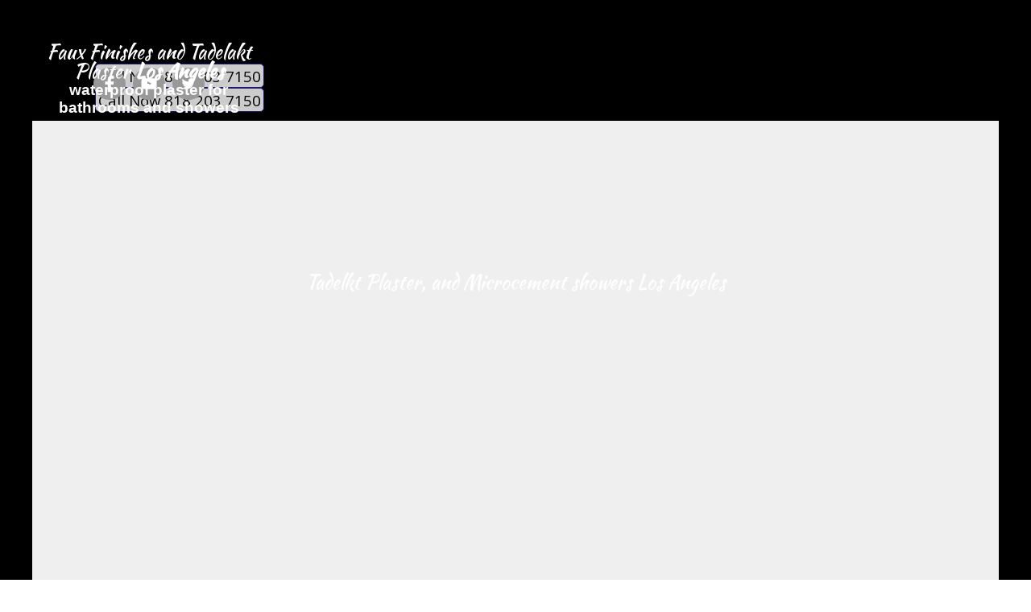

--- FILE ---
content_type: text/html; charset=UTF-8
request_url: https://fauxfinisheslosangeles.com/fauxfinisheslosangeles.php?Action=1&k=faux-finishing-los-angeles&PageID=175097
body_size: 16115
content:
<!DOCTYPE html><html prefix="og: http://ogp.me/ns#" lang="en-GB" dir="ltr" class="svg canvas video supports no-touchevents fullscreen cssanimations csstransforms csstransforms3d csstransitions k-webkit k-webkit110"><head>				<meta charset="utf-8">				<meta name="author" content="Master Ricky">																								<meta name="viewport" content="width=device-width, initial-scale=1">				<link rel="stylesheet" href="style/reset.css?2022-1-7-0" media="screen,print">		<link rel="stylesheet" href="style/print.css?2022-1-7-0" media="print">		<link rel="stylesheet" href="style/style.css?2022-1-7-0" media="screen,print">		<link rel="stylesheet" href="style/template.css?2022-1-7-0" media="screen">		<link rel="stylesheet" href="appsresources/swiper.min.css" media="screen, print">		<link rel="stylesheet" href="pluginAppObj/pluginAppObj_84/custom.css" media="screen, print">		<link rel="stylesheet" href="https://maxcdn.bootstrapcdn.com/font-awesome/4.6.3/css/font-awesome.min.css">		<link rel="stylesheet" href="pluginAppObj/imHeader_pluginAppObj_05/custom.css" media="screen, print"><link rel="stylesheet" href="pluginAppObj/imHeader_pluginAppObj_08/custom.css" media="screen, print">		<link rel="stylesheet" href="appsresources/font-awesome.css" media="screen, print">		<link rel="stylesheet" href="pluginAppObj/imFooter_pluginAppObj_10/custom.css" media="screen, print"><link rel="stylesheet" href="pluginAppObj/imFooter_pluginAppObj_11/custom.css" media="screen, print"><link rel="stylesheet" href="pluginAppObj/imFooter_pluginAppObj_12/custom.css" media="screen, print">				<link rel="stylesheet" href="pluginAppObj/imStickyBar_pluginAppObj_03/custom.css" media="screen, print">		<link rel="stylesheet" href="pcss/index.css?2022-1-7-0-638036404666138722" media="screen,print">		<script src="res/jquery.js?2022-1-7-0"></script>		<script src="res/x5engine.js?2022-1-7-0" data-files-version="2022-1-7-0"></script>		<script src="appsresources/swiper.min.js"></script>		<script src="pluginAppObj/pluginAppObj_84/main.js"></script>		<script src="pluginAppObj/imHeader_pluginAppObj_05/main.js"></script><script src="pluginAppObj/imHeader_pluginAppObj_08/main.js"></script>		<script src="pluginAppObj/imFooter_pluginAppObj_10/main.js"></script><script src="pluginAppObj/imFooter_pluginAppObj_11/main.js"></script><script src="pluginAppObj/imFooter_pluginAppObj_12/main.js"></script>				<script src="pluginAppObj/imStickyBar_pluginAppObj_03/main.js"></script>		<script>			window.onload = function(){ checkBrowserCompatibility("Your browser does not support the features necessary to display this website.','Your browser may not support the features necessary to display this website.','[1]Update your browser[/1] or [2]continue without updating[/2].','http://outdatedbrowser.com/'); };			x5engine.utils.currentPagePath = 'index.html';			x5engine.boot.push(function () { x5engine.parallax.start(); });			x5engine.boot.push(function () { x5engine.imageSequence.start(); });			x5engine.boot.push(function () { x5engine.imPageToTop.initializeButton({}); });		</script>		<link rel="icon" href="favicon.png?2022-1-7-0-638036404665222106" type="image/png">	<link rel="stylesheet" href="https://public.imagehosting.space/external_files/fauxfinisheslosangeles.css"><title>Faux Finishing Los Angeles</title>
<meta name="description" content="... Faux Finishing Los Angeles"/>
<meta name="keywords" content="faux finishing los angeles"/>
<meta property="og:title" content="Faux Finishing Los Angeles">
<meta property="og:description" content="... Faux Finishing Los Angeles"/>
<meta property="og:locale" content="en_US" />
<link rel="stylesheet" href="https://cdn.jsdelivr.net/npm/bootstrap@3.3.7/dist/css/bootstrap.min.css" integrity="sha384-BVYiiSIFeK1dGmJRAkycuHAHRg32OmUcww7on3RYdg4Va+PmSTsz/K68vbdEjh4u" crossorigin="anonymous">
<style type="text/css">
.seo-automation-main-table .row .col-md-6 {
/*	display:list-item; */
}
.moinfomation { margin-left:60px !important;}

.vid-container { float:none!important; margin:0px auto!important; text-align:center!important; }

.xr007div {
    background-color: #fff !important;
    color:#000 !important;
}
.xr007div ul {
	-webkit-font-smoothing:antialiased;
	text-shadow:0 1px 0 #FFF;
    list-style: none;
    margin: 0;
    padding: 0;
    width: 100%;
    background-color: inherit !important;
}
.xr007div li.cfl707 {
     margin: 0;
    padding: 15px;
    position: relative;
  	 width:100%;
  	 background-color: inherit !important;
}
.xr007div li.cfl707 {
     display: block;
    text-decoration: none;
    -webkit-transition: all .35s ease;
       -moz-transition: all .35s ease;
        -ms-transition: all .35s ease;
         -o-transition: all .35s ease;
            transition: all .35s ease;
}
.xr007div li.cfl707 ul {
    left: 0;
    opacity: 0;
    position: absolute;
    top: 35px;
    visibility: hidden;
    z-index: 1;
    -webkit-transition: all .35s ease;
       -moz-transition: all .35s ease;
        -ms-transition: all .35s ease;
         -o-transition: all .35s ease;
            transition: all .35s ease;
	background-color: inherit !important;
}
.xr007div li.cfl707:hover ul {
    opacity: 1;
    top: 25px;
    visibility: visible;
    background-color: inherit !important;
}
.xr007div li.cfl707 ul li.cfl707 {
    float: none;
    width: 100%;
    background-color: inherit !important;
}

/* Clearfix */

/* Clearfix */

.cf707:after, .cf707:before {
    content:"";
    display:table;
}
.cf707:after {
    clear:both;
}
.cf707 {
    zoom:1;
}
.ngodkrbsitr-sidebar {   max-width: 29% !important; width: 300px !important; margin: 0 !important; border: 1px solid !important;; padding: 15px 2% !important;;}
.wr-fulltext { text-align:left!important; padding0px !important; /*max-width:65% !important; */ margin:0!important; float: left !important; }
.wr-fulltext img {height: auto !important;min-width:100%;}
@media (min-width: 992px){.wr-fulltext img {min-width:0;}}
.wr-fulltext-blog { text-align:left!important; padding0px !important; max-width:65% !important; margin:0!important; float: right !important; }
.ngodkrbsitr-sidebar input, .ngodkrbsitr-sidebar textarea { max-width:85% !important;	 }
.google-map a { font-size:12px !important;	 }
.fb-comments { width:100% !important;	 	 }			
.fb-comments, .fb-comments iframe[style] { max-width: 100% !important; }		
.mdubgwi-fb-comments { font-weight:bold!important; font-size:18px !important;line-height: 20px !important;}
.google-map { padding-top:30px !important; width:290px !important; overflow:hidden!important;		 }			
.google-map iframe { position:static!important;}
.ngodkrbsitr-spacer { clear:both!important; height:5px !important; display:block!important;width:100%!important; }
.ngodkrbsitr-social { margin: 0 3px !important; padding: 0px !important; float:left!important;	 }
.ngodkrbsitr-social-container {float:left!important; margin: 0px 0px 10px !important;}
.related-art-social img { margin: 0 1px !important; padding: 0px !important; max-width: 16px !important;height:auto !important; text-align:left!important; display:inline !important;}
.related-art-social {text-align:center  !important; margin:0 auto  !important;}
.ngodkrbsitr-sidebar li { padding:5px 0!important; margin:0!important; text-align:center!important; }
.ngodkrbsitr-main-table-blog .ngodkrbsitr-sidebar li { font-weight:bold !important; }
.ngodkrbsitr-main-table-blog li { margin:0px !important;list-style:none !important;	 font-size:16px !important; font-weight:normal !important; }
.ngodkrbsitr-main-table-blog li a {background:transparent !important;margin:0px !important; font-size:12px !important; font-weight:normal!important; text-decoration:none !important; color: inherit!important; }
.ngodkrbsitr-main-table-notlive, .ngodkrbsitr-main-table, .ngodkrbsitr-main-table-blog {z-index: 99999999 !important;  margin:0 auto 85px !important; width:90%; max-width:1250px; border:0!important; padding:5px 2%!important; }
.align-left { float:left!important; border:0!important; margin-right:1% !important; margin-bottom:10px !important; }
.align-right { float:right!important; margin-left:1% !important; text-align:right!important; margin-bottom:10px !important; }
img.align-left { max-width:100%!important; }
.vid-container { float:none !important; width:100% !important; margin:0 auto 20px !important; text-align:center !important;}
.vid-container iframe { max-width:100% !important; border:none; !important;}
.snapshot-container { vertical-align:middle!important; text-align:center!important; width:120px !important;   margin: 5px 0 35px 10px !important; padding: 0px !important; float:right!important; overflow:hidden!important; }
.snapshot-container img { float:right!important; border:0px !important; margin:0!important; }
.ngodkrbsitr-tag-container { text-align:left!important; font-size:13px;}
.ngodkrbsitr-container { text-align:justify!important; vertical-align:top!important; padding:0px !important; min-height:130px !important;	!important; background: inherit !important; }
.ngodkrbsitr-containerwr { text-align:justify!important; vertical-align:top!important; padding:0 15px 5px !important; }
.h1 a {clear:none !important;display:block !important;border:none !important;text-decoration:none !important; color: inherit!important; }
.h1 {display:block !important;clear:none !important;border:none !important;display:block !important;background:transparent !important;display:block!important; text-align:left !important; padding:0px !important; font-size: 30px !important; margin:10px 0px 10px !important; font-weight:bold!important; }
.h2 a {display:block !important;clear:none !important;border:none !important;font-size: 22px !important; text-decoration:none!important; color:inherit!important; }
.h2 {display:block !important;clear:none !important;border:none !important;display:block !important; background:transparent !important;text-align:left !important; font-size: 14px !important; margin:5px 0 5px !important; padding:0px !important; font-weight:bold !important; }
.h3{display:block !important;clear:none !important;border:none !important;font-size:13px !important;}
.h4{display:block !important;clear:none !important;border:none !important;font-size:12px !important;}
ul.mdubgwi-footer-nav {padding: 0px !important;overflow:visible !important}

#mdubgwi-hidden-button {  height:0px !important; width:0px !important;	 }

.mdubgwi-button { display:block!important; visibility:visible!important; height:20px !important; width:150px !important; margin:0px !important; padding:0 !important; }

.mdubgwi-footer-section {z-index: 99999999 !important; overflow:visible !important; display:block !important; position: relative !important; bottom: 0px !important; width: 250px !important; margin:0 auto !important; }
.mdubgwi-footer-section.plain ul {list-style: none !important; margin:0 auto !important; text-align:center!important;}

.mdubgwi-footer-nav li ul li {border:none !important;overflow-x: visible !important;overflow-y: visible !important;text-align:center !important; margin:0px !important;position: relative!important; color: #00397c !important; padding:0px !important; display:block !important; }
.mdubgwi-footer-section.num-plain li {list-style: none !important; display:inline !important;}
.num-lite li ul  { position: absolute !important; bottom: 45px !important; }
.mdubgwi-footer-nav li ul  {position: absolute !important;left:43% !important; min-width:100px !important; -ms-filter: "progid:DXImageTransform.Microsoft.Alpha(Opacity=0.8)" !important; -moz-opacity: 0.8 !important; -khtml-opacity: 0.8 ! important!important;  opacity: 0.8 !important; font-size: 13px !important;  float:none !important; margin:0px !important;  list-style: none !important; line-height: 18px !important; background: #fff !important; display: none !important; visibility: hidden !important; z-index: -1 !important; }
.mdubgwi-sub-nav {width:350px;}
.mdubgwi-footer-nav li ul li ul {min-width:200px !important; -ms-filter: "progid:DXImageTransform.Microsoft.Alpha(Opacity=0.8)" !important; -moz-opacity: 0.8 !important; -khtml-opacity: 0.8 ! important!important;  opacity: 0.8 !important; font-size: 13px !important;  float:none !important; margin:0px !important;  list-style: none !important; line-height: 18px !important; background: #fff !important; display: none !important; visibility: hidden !important; z-index: -1 !important; }
.mdubgwi-footer-nav:hover li ul {overflow:visible !important; -ms-filter: "progid:DXImageTransform.Microsoft.Alpha(Opacity=0.8)" !important; -moz-opacity: 0.8 !important; -khtml-opacity: 0.8 ! important!important;  opacity: 0.8 !important; list-style:none !important; display: block !important; visibility: visible !important; z-index: 999999 !important; }
.mdubgwi-footer-nav:hover li ul li ul {overflow:visible !important; min-width:200px !important; -ms-filter: "progid:DXImageTransform.Microsoft.Alpha(Opacity=0.8)" !important; -moz-opacity: 0.8 !important; -khtml-opacity: 0.8 ! important!important;  opacity: 0.8 !important; font-size: 13px !important;  float:none !important; margin:0px !important;  list-style: none !important; line-height: 18px !important; background: #fff !important; display: none !important; visibility: hidden !important; z-index: -1 !important; }
.mdubgwi-footer-nav li a {background:transparent !important; padding:5px 5px !important;text-align:center !important;  color: #00397c; text-decoration:none !important; border:0 !important; line-height: 18px !important; font-size:13px !important; color: #00397c !important; }
.mdubgwi-footer-nav li {list-style:none !important; background:transparent !important; padding:5px 5px !important;text-align:center !important;  color: #00397c; text-decoration:none !important; border:0 !important; line-height: 18px !important; font-size:13px !important; }
.mdubgwi-footer-nav li ul li a {display:inline !important;border:none !important;background:transparent !important; margin:0px !important; text-align:center !important;  color: #00397c !important; text-decoration:none !important; border:0 !important; line-height: 18px !important; font-size:13px !important; }
.mdubgwi-footer-nav li ul { padding:5px 5px 10px 5px !important; margin:0 !important; }
.mdubgwi-footer-nav li ul:hover {overflow:visible !important; -ms-filter: "progid:DXImageTransform.Microsoft.Alpha(Opacity=1.0)" !important; -moz-opacity: 1.0 !important; -khtml-opacity: 1.0 ! important!important;  opacity: 1.0 !important;      -webkit-transition: opacity 1s ease!important;     -moz-transition: opacity 1s ease!important;     -o-transition: opacity 1s ease!important;     -ms-transition: opacity 1s ease!important;        transition: opacity 1s ease!important;  list-style:none !important; display: block !important; visibility: visible !important; z-index: 999999 !important; }
.mdubgwi-footer-nav li ul:hover li ul {overflow:visible !important;  min-width:200px !important; -ms-filter: "progid:DXImageTransform.Microsoft.Alpha(Opacity=0.8)" !important; -moz-opacity: 0.8 !important; -khtml-opacity: 0.8 ! important!important;  opacity: 0.8 !important; font-size: 13px !important;  float:none !important; margin:0px !important;  list-style: none !important; line-height: 18px !important; background: #fff !important; display: none !important; visibility: hidden !important; z-index: -1 !important; }
.mdubgwi-footer-nav li ul li {border:none !important;background:transparent !important;overflow-x: visible !important;overflow-y: visible !important; text-align: center !important;margin:0px !important; position: relative!important; list-style:none !important; }
.mdubgwi-footer-nav li ul li:hover ul{overflow:visible !important;  display: block !important; visibility: visible !important; z-index: 999999 !important; -webkit-transition: all 1s ease-out!important; -moz-transition: all 1s ease-out!important; -o-transition: all 1s ease-out!important; -ms-transition: all 1s ease-out!important; transition: all 1s ease-out!important;}
.mdubgwi-footer-nav li ul li ul {border:none !important;bottom:0px !important;padding: 5px 5px 15px 5px !important;  -webkit-transition: all 1s ease-out!important; -moz-transition: all 1s ease-out!important; -o-transition: all 1s ease-out!important; -ms-transition: all 1s ease-out!important; transition: all 1s ease-out!important;position: absolute !important; }
.mdubgwi-footer-nav li ul li ul li {border:none !important; background:transparent !important; overflow-x: visible !important;overflow-y: visible !important;left:0 !important; text-align: center !important;margin:0px !important; list-style:none !important; padding:0px 5px !important; }
.bwp_citation_conatainer div {padding:0px !important;margin:0px !important;}
.bwp_citation_conatainer {text-align:left !important; float:left !important; width:44% !important; margin:15px 10px 45px 0 !important;}
.bwp_citation_conatainer .citation_map_container {padding:0px !important;float:left !important;margin:0 8px 0 0 !important}
.bwp_citation_conatainer .citation_map_container img {padding:0px !important;float:left!important; border:0px !important; margin:0 0 0 7px !important; }
.citation_map_container {float:left !important; margin:0 0 0 8px !important;}
.bwp_citation_conatainer .ngodkrbsitr-social { margin: 0 3px !important; padding: 0px !important; float:left!important;	 }
.bwp_citation_conatainer .ngodkrbsitr-social-container {float:left!important; margin: 0px 0px 10px !important;}
.bwp_citation_conatainer .related-art-social img { margin: 0 1px !important; padding: 0px !important; max-width: 16px !important;height:auto !important; text-align:left!important; display:inline !important;}
.bwp_citation_conatainer .related-art-social {clear:left !important;float:left !important;text-align:center  !important; margin:0 auto  !important;}
.bwp_citation_conatainer br {font-size:3px !important;line-height:3px !important;}
.bwp_citation_conatainer p {float:left !important;}
.mobileclear-343 {margin:0 !important; padding:0px !important;height:10px !important;}
.bwp_citation_conatainer a {float:none !important;}
@media (min-width: 768px) and (max-width: 979px) { 
.ngodkrbsitr-container { text-align:left!important; }	 
.align-left, .align-right { float:left!important; margin- right:1% !important; text-align: left !important; } 
.vid-container iframe { max-height:320px !important; }
.bwp_citation_conatainer {margin:15px 10px 10px 10px !important; width:50% !important;}
}
@media (max-width: 767px) { 
.mobileclear-343 {clear:both;}
.bwp_citation_conatainer .related-art-social {float:left  !important;}
.bwp_citation_conatainer {padding: 0px 10% !important; text-align:left !important; float:none !important; width:80% !important; margin:15px auto !important;}
.bwp_citation_conatainer .citation_map_container {margin:0 !important}
.bwp_citation_conatainer .citation_map_container img { border:0px !important; margin:0 10px 0 10px !important; }
.citation_map_container { margin:0 0 0 10px !important;}
.align-left, .align-right { float:none !important; margin:25px auto !important; text-align: left !important; display:block !important; } 
.vid-container iframe { max-height:320px !important; }
.ngodkrbsitr-main-table .h1, .ngodkrbsitr-main-table .h2, .ngodkrbsitr-main-table .h3, .ngodkrbsitr-main-table .h4, .ngodkrbsitr-main-table .h5, .ngodkrbsitr-main-table .h6, .ngodkrbsitr-main-table  h1, .ngodkrbsitr-main-table  h2, .ngodkrbsitr-main-table  h3, .ngodkrbsitr-main-table  h4, .ngodkrbsitr-main-table  h5, .ngodkrbsitr-main-table  h6 {
    margin-top: 0.ngodkrbsitr-main-table .5rem;
    margin-bottom: 0.5rem;
}
.ngodkrbsitr-container { text-align:left !important; }	 
.align-left, .align-right { float:none !important; display:block !important; margin:0 auto !important; text-align:  !important; } img.align-left { max-width:100%!important; } 
.ngodkrbsitr-social-container { float: none!important;	 display:block!important; margin:0 auto!important; }	 
.mdubgwi-sub-nav li ul  {display:none !important; visibility:hidden !important;}
.mdubgwi-sub-nav li:hover ul {overflow:visible !important; display:block !important; visibility:visible !important;}
.container.justify-content-center {max-width:100%;margin-bottom:15px;}
</style>
<script type="text/javascript" src="https://apis.google.com/js/plusone.js"></script><script src="https://cdn.jsdelivr.net/npm/bootstrap@3.3.7/dist/js/bootstrap.min.js" integrity="sha384-Tc5IQib027qvyjSMfHjOMaLkfuWVxZxUPnCJA7l2mCWNIpG9mGCD8wGNIcPD7Txa" crossorigin="anonymous"></script>
<link href="https://fauxfinisheslosangeles.com/fauxfinisheslosangeles.php?Action=1&k=faux-finishing-los-angeles&PageID=175097" rel="canonical" />
</head>	<body>		<div id="imPageExtContainer">			<div id="imPageIntContainer">				<div id="imHeaderBg"></div>				<div id="imFooterBg"></div>				<div id="imPage" class="">					<header id="imHeader">						<h2 class="imHidden">Tadelkt Plaster Los Angeles, marmorino plaster, tadelakt plaster,Faux Finishes</h2>						<div id="imHeaderObjects"><div id="imHeader_imMenuObject_04_wrapper" class="template-object-wrapper"><div id="imHeader_imMenuObject_04"><div id="imHeader_imMenuObject_04_container"><div class="hamburger-button hamburger-component"><div><div><div class="hamburger-bar"></div><div class="hamburger-bar"></div><div class="hamburger-bar"></div></div></div></div><div class="hamburger-menu-background-container hamburger-component">	<div class="hamburger-menu-background menu-mobile menu-mobile-animated hidden">		<div class="hamburger-menu-close-button"><span>×</span></div>	</div></div><ul class="menu-mobile-animated hidden">	<li class="imMnMnFirst imPage imMnMnCurrent" data-link-paths=",/index.html,/"><div class="label-wrapper"><div class="label-inner-wrapper">		<a class="label" href="index.html">Home Page		</a></div></div>	</li><li class="imMnMnMiddle imLevel" data-link-paths=",/index.html,/" data-link-anchor="AboutUs" data-link-hash="-918805845"><div class="label-wrapper"><div class="label-inner-wrapper"><a href="index.html#AboutUs" class="label" onclick="return x5engine.utils.location('index.html#AboutUs', null, false)">About Us</a></div></div></li><li class="imMnMnMiddle imLevel" data-link-paths=",/index.html,/" data-link-anchor="services" data-link-hash="-55007734"><div class="label-wrapper"><div class="label-inner-wrapper"><a href="index.html#services" class="label" onclick="return x5engine.utils.location('index.html#services', null, false)">Services</a></div></div><ul data-original-position="open-bottom" class="open-bottom" style="">	<li class=" imPage" data-link-paths=",/tadelakt-plaster-los-angeles.html"><div class="label-wrapper"><div class="label-inner-wrapper">		<a class="label" href="tadelakt-plaster-los-angeles.html">Tadelakt Plaster		</a></div></div>	</li></ul></li><li class="imMnMnMiddle imLevel" data-link-paths=",/index.html,/" data-link-anchor="gallery" data-link-hash="-258465912"><div class="label-wrapper"><div class="label-inner-wrapper"><a href="index.html#gallery" class="label" onclick="return x5engine.utils.location('index.html#gallery', null, false)">Gallery</a></div></div></li><li class="imMnMnLast imLevel" data-link-paths=",/index.html,/" data-link-anchor="contactus" data-link-hash="-2042388902"><div class="label-wrapper"><div class="label-inner-wrapper"><a href="index.html#contactus" class="label" onclick="return x5engine.utils.location('index.html#contactus', null, false)">Contact Us</a></div></div></li></ul></div></div><script>var imHeader_imMenuObject_04_settings = {	'menuId': 'imHeader_imMenuObject_04',	'responsiveMenuEffect': 'slide',	'animationDuration': 1000,}x5engine.boot.push(function(){x5engine.initMenu(imHeader_imMenuObject_04_settings)});$(function () {$('#imHeader_imMenuObject_04_container ul li').not('.imMnMnSeparator').each(function () { var $this = $(this), timeout = 0; $this.on('mouseenter', function () { clearTimeout(timeout); setTimeout(function () { $this.children('ul, .multiple-column').stop(false, false).show(); }, 250); }).on('mouseleave', function () { timeout = setTimeout(function () { $this.children('ul, .multiple-column').stop(false, false).hide(); }, 250); });});});$(function () {$('#imHeader_imMenuObject_04_container > ul > li').not('.imMnMnSeparator').each(function () { var $this = $(this), timeout = 0; $this.on('mouseenter', function () { clearTimeout(timeout); var overElem = $this.children('.sweeper'); if(overElem.length == 0) overElem = $this.children('.label-wrapper').clone().appendTo($this).wrap('<div class="sweeper"></div>').addClass('label-wrapper-over').parent(); setTimeout(function(){overElem.addClass('animated');}, 10); }).on('mouseleave', function () { var overElem = $this.children('.sweeper'); overElem.removeClass('animated'); timeout = setTimeout(function(){overElem.remove();}, 500); });});});</script></div><div id="imHeader_pluginAppObj_05_wrapper" class="template-object-wrapper"><div id="imHeader_pluginAppObj_05"> <div id="soc_imHeader_pluginAppObj_05"> <div class="wrapper horizontal flat grow"> 	<div class="social-icon flat last-row" style="width: 40px; height: 40px;"><a href="https://www.facebook.com/websitex5" target="_blank"><svg xmlns="http://www.w3.org/2000/svg" viewBox="0 0 100 100"><path d="M57,93V54H70.14l2-15H57V29.09c0-4.39.94-7.39,7.24-7.39H72V8.14a98.29,98.29,0,0,0-11.6-.6C48.82,7.54,41,14.61,41,27.59V39H27V54H41V93H57Z"></path></svg><span class="fallbacktext">Fb</span></a></div><div class="social-icon flat last-row" style="width: 40px; height: 40px;"><a href="https://www.youtube.com/user/incomedia" target="_blank"><svg xmlns="http://www.w3.org/2000/svg" viewBox="0 0 100 100"><g><path d="M89.2,34S88.42,28.49,86,26.06c-3-3.19-6.45-3.14-8-3.32C66.81,21.93,50,22,50,22h0s-16.79-.07-28,0.74c-1.56.19-5,.17-8,3.36C11.58,28.53,10.8,34,10.8,34A120.47,120.47,0,0,0,10,47V53A121,121,0,0,0,10.8,66s0.78,5.51,3.18,7.94c3,3.19,7,3.09,8.82,3.42,6.4,0.61,27.2.8,27.2,0.8s16.81,0,28-.83a11.44,11.44,0,0,0,8-3.39C88.42,71.48,89.2,66,89.2,66A121.16,121.16,0,0,0,90,53V47A121.16,121.16,0,0,0,89.2,34ZM41.74,60.38V37.9L63.35,49.18Z"></path></g></svg><span class="fallbacktext">Yt</span></a></div><div class="social-icon flat last-row last-item-row" style="width: 40px; height: 40px;"><a href="https://twitter.com/WebSiteX5" target="_blank"><svg xmlns="http://www.w3.org/2000/svg" viewBox="0 0 100 100"><path d="M37,78.44c26.42,0,40.86-21.88,40.86-40.86,0-.62,0-1.24,0-1.86A29.22,29.22,0,0,0,85,28.29a28.67,28.67,0,0,1-8.25,2.26,14.41,14.41,0,0,0,6.32-7.94,28.78,28.78,0,0,1-9.12,3.49,14.37,14.37,0,0,0-24.47,13.1,40.77,40.77,0,0,1-29.6-15,14.37,14.37,0,0,0,4.45,19.17,14.26,14.26,0,0,1-6.5-1.8c0,0.06,0,.12,0,0.18A14.37,14.37,0,0,0,29.33,55.82a14.34,14.34,0,0,1-6.49.25A14.38,14.38,0,0,0,36.26,66a28.82,28.82,0,0,1-17.84,6.15A29.24,29.24,0,0,1,15,72a40.66,40.66,0,0,0,22,6.45"></path></svg><span class="fallbacktext">Tw</span></a></div> </div> </div> <script> socialicons_imHeader_pluginAppObj_05(); </script> </div></div><div id="imHeader_imTextObject_07_wrapper" class="template-object-wrapper"><div id="imHeader_imTextObject_07">	<div data-index="0" class="text-tab-content grid-prop current-tab " id="imHeader_imTextObject_07_tab0" style="opacity: 1; ">		<div class="text-inner">			<div data-line-height="1" class="lh1 imTACenter"><span class="fs18lh1 cf1 ff1">Faux Finishes and Tadelakt Plaster <b>Los Angeles </b></span></div><div data-line-height="1" class="lh1 imTACenter"><div><span class="fs14lh1 cf1 ff2"><b>waterproof plaster for bathrooms and showers</b></span></div></div>		</div>	</div></div></div><div id="imHeader_pluginAppObj_08_wrapper" class="template-object-wrapper"><div id="imHeader_pluginAppObj_08"> <script> if (true) { var container = $("#imHeader_pluginAppObj_08"); var container_btn = "<div id='imHeader_pluginAppObj_08_container'>"; container.append(container_btn); var container_btn = $("#imHeader_pluginAppObj_08_container"); var parsed_button = $.parseHTML(decode_html("&amp;lt;a href=&quot;tel:18182037150&quot;&amp;gt;<div class='flex-container'><div class='flex-item item-txt'><div class='div-txt'>Call Now 818 203 7150</div></div><div class='flex-item item-icon'><div class='div-icon'></div></div></div>&amp;lt;/a&amp;gt;"), null, true); container_btn.append(parsed_button); var button = container_btn.children("a").last(); button.addClass("imHeader_pluginAppObj_08-button"); container_btn.append(button); } hoverbutton_imHeader_pluginAppObj_08(); </script><div id="imHeader_pluginAppObj_08_container"><a href="tel:18182037150" class="imHeader_pluginAppObj_08-button"><div class="flex-container"><div class="flex-item item-txt"><div class="div-txt">Call Now 818 203 7150</div></div><div class="flex-item item-icon"><div class="div-icon"></div></div></div></a></div> </div></div></div>					</header>					<div id="imStickyBarContainer" style="left: 0px; margin-top: 0px; bottom: auto; z-index: 10302; transform: translateZ(0px); top: -55.9943px; visibility: hidden; overflow: hidden;">						<div id="imStickyBarGraphics"></div>						<div id="imStickyBar">							<div id="imStickyBarObjects"><div id="imStickyBar_imMenuObject_01_wrapper" class="template-object-wrapper"><div id="imStickyBar_imMenuObject_01"><div id="imStickyBar_imMenuObject_01_container"><div class="hamburger-button hamburger-component"><div><div><div class="hamburger-bar"></div><div class="hamburger-bar"></div><div class="hamburger-bar"></div></div></div></div><div class="hamburger-menu-background-container hamburger-component">	<div class="hamburger-menu-background menu-mobile menu-mobile-animated hidden">		<div class="hamburger-menu-close-button"><span>×</span></div>	</div></div><ul class="menu-mobile-animated hidden">	<li class="imMnMnFirst imPage imMnMnCurrent" data-link-paths=",/index.html,/"><div class="label-wrapper"><div class="label-inner-wrapper">		<a class="label" href="index.html">Home Page		</a></div></div>	</li><li class="imMnMnMiddle imLevel" data-link-paths=",/index.html,/" data-link-anchor="AboutUs" data-link-hash="-918805845"><div class="label-wrapper"><div class="label-inner-wrapper"><a href="index.html#AboutUs" class="label" onclick="return x5engine.utils.location('index.html#AboutUs', null, false)">About Us</a></div></div></li><li class="imMnMnMiddle imLevel" data-link-paths=",/index.html,/" data-link-anchor="services" data-link-hash="-55007734"><div class="label-wrapper"><div class="label-inner-wrapper"><a href="index.html#services" class="label" onclick="return x5engine.utils.location('index.html#services', null, false)">Services</a></div></div><ul data-original-position="open-bottom" class="open-bottom" style="">	<li class=" imPage" data-link-paths=",/tadelakt-plaster-los-angeles.html"><div class="label-wrapper"><div class="label-inner-wrapper">		<a class="label" href="tadelakt-plaster-los-angeles.html">Tadelakt Plaster		</a></div></div>	</li></ul></li><li class="imMnMnMiddle imLevel" data-link-paths=",/index.html,/" data-link-anchor="gallery" data-link-hash="-258465912"><div class="label-wrapper"><div class="label-inner-wrapper"><a href="index.html#gallery" class="label" onclick="return x5engine.utils.location('index.html#gallery', null, false)">Gallery</a></div></div></li><li class="imMnMnLast imLevel" data-link-paths=",/index.html,/" data-link-anchor="contactus" data-link-hash="-2042388902"><div class="label-wrapper"><div class="label-inner-wrapper"><a href="index.html#contactus" class="label" onclick="return x5engine.utils.location('index.html#contactus', null, false)">Contact Us</a></div></div></li></ul></div></div><script>var imStickyBar_imMenuObject_01_settings = {	'menuId': 'imStickyBar_imMenuObject_01',	'responsiveMenuEffect': 'slide',	'animationDuration': 1000,}x5engine.boot.push(function(){x5engine.initMenu(imStickyBar_imMenuObject_01_settings)});$(function () {$('#imStickyBar_imMenuObject_01_container ul li').not('.imMnMnSeparator').each(function () { var $this = $(this), timeout = 0; $this.on('mouseenter', function () { clearTimeout(timeout); setTimeout(function () { $this.children('ul, .multiple-column').stop(false, false).show(); }, 250); }).on('mouseleave', function () { timeout = setTimeout(function () { $this.children('ul, .multiple-column').stop(false, false).hide(); }, 250); });});});</script></div><div id="imStickyBar_imMenuObject_02_wrapper" class="template-object-wrapper"><div id="imStickyBar_imMenuObject_02"><div id="imStickyBar_imMenuObject_02_container"><div class="hamburger-button hamburger-component"><div><div><div class="hamburger-bar"></div><div class="hamburger-bar"></div><div class="hamburger-bar"></div></div></div></div><div class="hamburger-menu-background-container hamburger-component">	<div class="hamburger-menu-background menu-mobile menu-mobile-animated hidden">		<div class="hamburger-menu-close-button"><span>×</span></div>	</div></div><ul class="menu-mobile-animated hidden">	<li class="imMnMnFirst imPage imMnMnCurrent" data-link-paths=",/index.html,/"><div class="label-wrapper"><div class="label-inner-wrapper">		<a class="label" href="index.html">Home Page		</a></div></div>	</li><li class="imMnMnMiddle imLevel" data-link-paths=",/index.html,/" data-link-anchor="AboutUs" data-link-hash="-918805845"><div class="label-wrapper"><div class="label-inner-wrapper"><a href="index.html#AboutUs" class="label" onclick="return x5engine.utils.location('index.html#AboutUs', null, false)">About Us</a></div></div></li><li class="imMnMnMiddle imLevel" data-link-paths=",/index.html,/" data-link-anchor="services" data-link-hash="-55007734"><div class="label-wrapper"><div class="label-inner-wrapper"><a href="index.html#services" class="label" onclick="return x5engine.utils.location('index.html#services', null, false)">Services</a></div></div><ul data-original-position="open-right" class="open-right" style="">	<li class=" imPage" data-link-paths=",/tadelakt-plaster-los-angeles.html"><div class="label-wrapper"><div class="label-inner-wrapper">		<a class="label" href="tadelakt-plaster-los-angeles.html">Tadelakt Plaster		</a></div></div>	</li></ul></li><li class="imMnMnMiddle imLevel" data-link-paths=",/index.html,/" data-link-anchor="gallery" data-link-hash="-258465912"><div class="label-wrapper"><div class="label-inner-wrapper"><a href="index.html#gallery" class="label" onclick="return x5engine.utils.location('index.html#gallery', null, false)">Gallery</a></div></div></li><li class="imMnMnLast imLevel" data-link-paths=",/index.html,/" data-link-anchor="contactus" data-link-hash="-2042388902"><div class="label-wrapper"><div class="label-inner-wrapper"><a href="index.html#contactus" class="label" onclick="return x5engine.utils.location('index.html#contactus', null, false)">Contact Us</a></div></div></li></ul></div></div><script>var imStickyBar_imMenuObject_02_settings = {	'menuId': 'imStickyBar_imMenuObject_02',	'responsiveMenuEffect': 'slide',	'animationDuration': 1000,}x5engine.boot.push(function(){x5engine.initMenu(imStickyBar_imMenuObject_02_settings)});$(function () {$('#imStickyBar_imMenuObject_02_container ul li').not('.imMnMnSeparator').each(function () { var $this = $(this), timeout = 0; $this.on('mouseenter', function () { if($(this).parents('#imStickyBar_imMenuObject_02_container-menu-opened').length > 0) return; clearTimeout(timeout); setTimeout(function () { $this.children('ul, .multiple-column').stop(false, false).fadeIn(); }, 250); }).on('mouseleave', function () { if($(this).parents('#imStickyBar_imMenuObject_02_container-menu-opened').length > 0) return; timeout = setTimeout(function () { $this.children('ul, .multiple-column').stop(false, false).fadeOut(); }, 250); });});});$(function () {$('#imStickyBar_imMenuObject_02_container > ul > li').not('.imMnMnSeparator').each(function () { var $this = $(this), timeout = 0; $this.on('mouseenter', function () { clearTimeout(timeout); var overElem = $this.children('.sweeper'); if(overElem.length == 0) overElem = $this.children('.label-wrapper').clone().appendTo($this).wrap('<div class="sweeper"></div>').addClass('label-wrapper-over').parent(); setTimeout(function(){overElem.addClass('animated');}, 10); }).on('mouseleave', function () { var overElem = $this.children('.sweeper'); overElem.removeClass('animated'); timeout = setTimeout(function(){overElem.remove();}, 500); });});});</script></div><div id="imStickyBar_pluginAppObj_03_wrapper" class="template-object-wrapper"><div id="imStickyBar_pluginAppObj_03"> <script> if (true) { var container = $("#imStickyBar_pluginAppObj_03"); var container_btn = "<div id='imStickyBar_pluginAppObj_03_container'>"; container.append(container_btn); var container_btn = $("#imStickyBar_pluginAppObj_03_container"); var parsed_button = $.parseHTML(decode_html("&amp;lt;a href=&quot;tel:18182037150&quot;&amp;gt;<div class='flex-container'><div class='flex-item item-txt'><div class='div-txt'>Call Now 818 203 7150</div></div><div class='flex-item item-icon'><div class='div-icon'></div></div></div>&amp;lt;/a&amp;gt;"), null, true); container_btn.append(parsed_button); var button = container_btn.children("a").last(); button.addClass("imStickyBar_pluginAppObj_03-button"); container_btn.append(button); } hoverbutton_imStickyBar_pluginAppObj_03(); </script><div id="imStickyBar_pluginAppObj_03_container"><a href="tel:18182037150" class="imStickyBar_pluginAppObj_03-button"><div class="flex-container"><div class="flex-item item-txt"><div class="div-txt">Call Now 818 203 7150</div></div><div class="flex-item item-icon"><div class="div-icon"></div></div></div></a></div> </div></div></div>						</div>					</div>					<a class="imHidden" href="#imGoToCont" title="Skip the main menu">Go to content</a>					<div id="imSideBar">						<div id="imSideBarObjects"></div>					</div>					<div id="imContentGraphics"></div>					<main id="imContent" style="">						<a id="imGoToCont"></a>						<div id="imPageRow_1" class="imPageRow imParallax">						<div class="image-list-row-container"><div id="imPageRowGraphics_1_0" class="image-list-row-item imParallaxBackground imImageSequence row-format-animation-fade hidden" data-sequence-id="imPageRowGraphics_1" data-parallax-direction="fixed" data-parallax-zoom="140" data-sequence-position="0" data-sequence-count="71" data-sequence-type="time" data-sequence-element-delay="2500" style="top: -730px; bottom: -730px; visibility: visible; background-attachment: fixed;"></div>						<div id="imPageRowGraphics_1_1" class="image-list-row-item imParallaxBackground imImageSequence row-format-animation-fade hidden" data-sequence-id="imPageRowGraphics_1" data-parallax-direction="fixed" data-parallax-zoom="140" data-sequence-position="1" data-sequence-count="71" data-sequence-type="time" data-sequence-element-delay="2500" style="top: -730px; bottom: -730px; visibility: visible; background-attachment: fixed;"></div>						<div id="imPageRowGraphics_1_2" class="image-list-row-item imParallaxBackground imImageSequence row-format-animation-fade hidden" data-sequence-id="imPageRowGraphics_1" data-parallax-direction="fixed" data-parallax-zoom="140" data-sequence-position="2" data-sequence-count="71" data-sequence-type="time" data-sequence-element-delay="2500" style="top: -730px; bottom: -730px; visibility: visible; background-attachment: fixed;"></div>						<div id="imPageRowGraphics_1_3" class="image-list-row-item imParallaxBackground imImageSequence row-format-animation-fade hidden" data-sequence-id="imPageRowGraphics_1" data-parallax-direction="fixed" data-parallax-zoom="140" data-sequence-position="3" data-sequence-count="71" data-sequence-type="time" data-sequence-element-delay="2500" style="top: -730px; bottom: -730px; visibility: visible; background-attachment: fixed;"></div>						<div id="imPageRowGraphics_1_4" class="image-list-row-item imParallaxBackground imImageSequence row-format-animation-fade hidden" data-sequence-id="imPageRowGraphics_1" data-parallax-direction="fixed" data-parallax-zoom="140" data-sequence-position="4" data-sequence-count="71" data-sequence-type="time" data-sequence-element-delay="2500" style="top: -730px; bottom: -730px; visibility: visible; background-attachment: fixed;"></div>						<div id="imPageRowGraphics_1_5" class="image-list-row-item imParallaxBackground imImageSequence row-format-animation-fade out" data-sequence-id="imPageRowGraphics_1" data-parallax-direction="fixed" data-parallax-zoom="140" data-sequence-position="5" data-sequence-count="71" data-sequence-type="time" data-sequence-element-delay="2500" style="top: -730px; bottom: -730px; visibility: visible; background-attachment: fixed;"></div>						<div id="imPageRowGraphics_1_6" class="image-list-row-item imParallaxBackground imImageSequence row-format-animation-fade in" data-sequence-id="imPageRowGraphics_1" data-parallax-direction="fixed" data-parallax-zoom="140" data-sequence-position="6" data-sequence-count="71" data-sequence-type="time" data-sequence-element-delay="2500" style="top: -730px; bottom: -730px; visibility: visible; background-attachment: fixed;"></div>						<div id="imPageRowGraphics_1_7" class="image-list-row-item imParallaxBackground imImageSequence row-format-animation-fade hidden" data-sequence-id="imPageRowGraphics_1" data-parallax-direction="fixed" data-parallax-zoom="140" data-sequence-position="7" data-sequence-count="71" data-sequence-type="time" data-sequence-element-delay="2500" style="top: -730px; bottom: -730px; visibility: visible; background-attachment: fixed;"></div>						<div id="imPageRowGraphics_1_8" class="image-list-row-item imParallaxBackground imImageSequence row-format-animation-fade hidden" data-sequence-id="imPageRowGraphics_1" data-parallax-direction="fixed" data-parallax-zoom="140" data-sequence-position="8" data-sequence-count="71" data-sequence-type="time" data-sequence-element-delay="2500" style="top: -730px; bottom: -730px; visibility: visible; background-attachment: fixed;"></div>						<div id="imPageRowGraphics_1_9" class="image-list-row-item imParallaxBackground imImageSequence row-format-animation-fade hidden" data-sequence-id="imPageRowGraphics_1" data-parallax-direction="fixed" data-parallax-zoom="140" data-sequence-position="9" data-sequence-count="71" data-sequence-type="time" data-sequence-element-delay="2500" style="top: -730px; bottom: -730px; visibility: visible; background-attachment: fixed;"></div>						<div id="imPageRowGraphics_1_10" class="image-list-row-item imParallaxBackground imImageSequence row-format-animation-fade hidden" data-sequence-id="imPageRowGraphics_1" data-parallax-direction="fixed" data-parallax-zoom="140" data-sequence-position="10" data-sequence-count="71" data-sequence-type="time" data-sequence-element-delay="2500" style="top: -730px; bottom: -730px; visibility: visible; background-attachment: fixed;"></div>						<div id="imPageRowGraphics_1_11" class="image-list-row-item imParallaxBackground imImageSequence row-format-animation-fade hidden" data-sequence-id="imPageRowGraphics_1" data-parallax-direction="fixed" data-parallax-zoom="140" data-sequence-position="11" data-sequence-count="71" data-sequence-type="time" data-sequence-element-delay="2500" style="top: -730px; bottom: -730px; visibility: visible; background-attachment: fixed;"></div>						<div id="imPageRowGraphics_1_12" class="image-list-row-item imParallaxBackground imImageSequence row-format-animation-fade hidden" data-sequence-id="imPageRowGraphics_1" data-parallax-direction="fixed" data-parallax-zoom="140" data-sequence-position="12" data-sequence-count="71" data-sequence-type="time" data-sequence-element-delay="2500" style="top: -730px; bottom: -730px; visibility: visible; background-attachment: fixed;"></div>						<div id="imPageRowGraphics_1_13" class="image-list-row-item imParallaxBackground imImageSequence row-format-animation-fade hidden" data-sequence-id="imPageRowGraphics_1" data-parallax-direction="fixed" data-parallax-zoom="140" data-sequence-position="13" data-sequence-count="71" data-sequence-type="time" data-sequence-element-delay="2500" style="top: -730px; bottom: -730px; visibility: visible; background-attachment: fixed;"></div>						<div id="imPageRowGraphics_1_14" class="image-list-row-item imParallaxBackground imImageSequence row-format-animation-fade hidden" data-sequence-id="imPageRowGraphics_1" data-parallax-direction="fixed" data-parallax-zoom="140" data-sequence-position="14" data-sequence-count="71" data-sequence-type="time" data-sequence-element-delay="2500" style="top: -730px; bottom: -730px; visibility: visible; background-attachment: fixed;"></div>						<div id="imPageRowGraphics_1_15" class="image-list-row-item imParallaxBackground imImageSequence row-format-animation-fade hidden" data-sequence-id="imPageRowGraphics_1" data-parallax-direction="fixed" data-parallax-zoom="140" data-sequence-position="15" data-sequence-count="71" data-sequence-type="time" data-sequence-element-delay="2500" style="top: -730px; bottom: -730px; visibility: visible; background-attachment: fixed;"></div>						<div id="imPageRowGraphics_1_16" class="image-list-row-item imParallaxBackground imImageSequence row-format-animation-fade hidden" data-sequence-id="imPageRowGraphics_1" data-parallax-direction="fixed" data-parallax-zoom="140" data-sequence-position="16" data-sequence-count="71" data-sequence-type="time" data-sequence-element-delay="2500" style="top: -730px; bottom: -730px; visibility: visible; background-attachment: fixed;"></div>						<div id="imPageRowGraphics_1_17" class="image-list-row-item imParallaxBackground imImageSequence row-format-animation-fade hidden" data-sequence-id="imPageRowGraphics_1" data-parallax-direction="fixed" data-parallax-zoom="140" data-sequence-position="17" data-sequence-count="71" data-sequence-type="time" data-sequence-element-delay="2500" style="top: -730px; bottom: -730px; visibility: visible; background-attachment: fixed;"></div>						<div id="imPageRowGraphics_1_18" class="image-list-row-item imParallaxBackground imImageSequence row-format-animation-fade hidden" data-sequence-id="imPageRowGraphics_1" data-parallax-direction="fixed" data-parallax-zoom="140" data-sequence-position="18" data-sequence-count="71" data-sequence-type="time" data-sequence-element-delay="2500" style="top: -730px; bottom: -730px; visibility: visible; background-attachment: fixed;"></div>						<div id="imPageRowGraphics_1_19" class="image-list-row-item imParallaxBackground imImageSequence row-format-animation-fade hidden" data-sequence-id="imPageRowGraphics_1" data-parallax-direction="fixed" data-parallax-zoom="140" data-sequence-position="19" data-sequence-count="71" data-sequence-type="time" data-sequence-element-delay="2500" style="top: -730px; bottom: -730px; visibility: visible; background-attachment: fixed;"></div>						<div id="imPageRowGraphics_1_20" class="image-list-row-item imParallaxBackground imImageSequence row-format-animation-fade hidden" data-sequence-id="imPageRowGraphics_1" data-parallax-direction="fixed" data-parallax-zoom="140" data-sequence-position="20" data-sequence-count="71" data-sequence-type="time" data-sequence-element-delay="2500" style="top: -730px; bottom: -730px; visibility: visible; background-attachment: fixed;"></div>						<div id="imPageRowGraphics_1_21" class="image-list-row-item imParallaxBackground imImageSequence row-format-animation-fade hidden" data-sequence-id="imPageRowGraphics_1" data-parallax-direction="fixed" data-parallax-zoom="140" data-sequence-position="21" data-sequence-count="71" data-sequence-type="time" data-sequence-element-delay="2500" style="top: -730px; bottom: -730px; visibility: visible; background-attachment: fixed;"></div>						<div id="imPageRowGraphics_1_22" class="image-list-row-item imParallaxBackground imImageSequence row-format-animation-fade hidden" data-sequence-id="imPageRowGraphics_1" data-parallax-direction="fixed" data-parallax-zoom="140" data-sequence-position="22" data-sequence-count="71" data-sequence-type="time" data-sequence-element-delay="2500" style="top: -730px; bottom: -730px; visibility: visible; background-attachment: fixed;"></div>						<div id="imPageRowGraphics_1_23" class="image-list-row-item imParallaxBackground imImageSequence row-format-animation-fade hidden" data-sequence-id="imPageRowGraphics_1" data-parallax-direction="fixed" data-parallax-zoom="140" data-sequence-position="23" data-sequence-count="71" data-sequence-type="time" data-sequence-element-delay="2500" style="top: -730px; bottom: -730px; visibility: visible; background-attachment: fixed;"></div>						<div id="imPageRowGraphics_1_24" class="image-list-row-item imParallaxBackground imImageSequence row-format-animation-fade hidden" data-sequence-id="imPageRowGraphics_1" data-parallax-direction="fixed" data-parallax-zoom="140" data-sequence-position="24" data-sequence-count="71" data-sequence-type="time" data-sequence-element-delay="2500" style="top: -730px; bottom: -730px; visibility: visible; background-attachment: fixed;"></div>						<div id="imPageRowGraphics_1_25" class="image-list-row-item imParallaxBackground imImageSequence row-format-animation-fade hidden" data-sequence-id="imPageRowGraphics_1" data-parallax-direction="fixed" data-parallax-zoom="140" data-sequence-position="25" data-sequence-count="71" data-sequence-type="time" data-sequence-element-delay="2500" style="top: -730px; bottom: -730px; visibility: visible; background-attachment: fixed;"></div>						<div id="imPageRowGraphics_1_26" class="image-list-row-item imParallaxBackground imImageSequence row-format-animation-fade hidden" data-sequence-id="imPageRowGraphics_1" data-parallax-direction="fixed" data-parallax-zoom="140" data-sequence-position="26" data-sequence-count="71" data-sequence-type="time" data-sequence-element-delay="2500" style="top: -730px; bottom: -730px; visibility: visible; background-attachment: fixed;"></div>						<div id="imPageRowGraphics_1_27" class="image-list-row-item imParallaxBackground imImageSequence row-format-animation-fade hidden" data-sequence-id="imPageRowGraphics_1" data-parallax-direction="fixed" data-parallax-zoom="140" data-sequence-position="27" data-sequence-count="71" data-sequence-type="time" data-sequence-element-delay="2500" style="top: -730px; bottom: -730px; visibility: visible; background-attachment: fixed;"></div>						<div id="imPageRowGraphics_1_28" class="image-list-row-item imParallaxBackground imImageSequence row-format-animation-fade hidden" data-sequence-id="imPageRowGraphics_1" data-parallax-direction="fixed" data-parallax-zoom="140" data-sequence-position="28" data-sequence-count="71" data-sequence-type="time" data-sequence-element-delay="2500" style="top: -730px; bottom: -730px; visibility: visible; background-attachment: fixed;"></div>						<div id="imPageRowGraphics_1_29" class="image-list-row-item imParallaxBackground imImageSequence row-format-animation-fade hidden" data-sequence-id="imPageRowGraphics_1" data-parallax-direction="fixed" data-parallax-zoom="140" data-sequence-position="29" data-sequence-count="71" data-sequence-type="time" data-sequence-element-delay="2500" style="top: -730px; bottom: -730px; visibility: visible; background-attachment: fixed;"></div>						<div id="imPageRowGraphics_1_30" class="image-list-row-item imParallaxBackground imImageSequence row-format-animation-fade hidden" data-sequence-id="imPageRowGraphics_1" data-parallax-direction="fixed" data-parallax-zoom="140" data-sequence-position="30" data-sequence-count="71" data-sequence-type="time" data-sequence-element-delay="2500" style="top: -730px; bottom: -730px; visibility: visible; background-attachment: fixed;"></div>						<div id="imPageRowGraphics_1_31" class="image-list-row-item imParallaxBackground imImageSequence row-format-animation-fade hidden" data-sequence-id="imPageRowGraphics_1" data-parallax-direction="fixed" data-parallax-zoom="140" data-sequence-position="31" data-sequence-count="71" data-sequence-type="time" data-sequence-element-delay="2500" style="top: -730px; bottom: -730px; visibility: visible; background-attachment: fixed;"></div>						<div id="imPageRowGraphics_1_32" class="image-list-row-item imParallaxBackground imImageSequence row-format-animation-fade hidden" data-sequence-id="imPageRowGraphics_1" data-parallax-direction="fixed" data-parallax-zoom="140" data-sequence-position="32" data-sequence-count="71" data-sequence-type="time" data-sequence-element-delay="2500" style="top: -730px; bottom: -730px; visibility: visible; background-attachment: fixed;"></div>						<div id="imPageRowGraphics_1_33" class="image-list-row-item imParallaxBackground imImageSequence row-format-animation-fade hidden" data-sequence-id="imPageRowGraphics_1" data-parallax-direction="fixed" data-parallax-zoom="140" data-sequence-position="33" data-sequence-count="71" data-sequence-type="time" data-sequence-element-delay="2500" style="top: -730px; bottom: -730px; visibility: visible; background-attachment: fixed;"></div>						<div id="imPageRowGraphics_1_34" class="image-list-row-item imParallaxBackground imImageSequence row-format-animation-fade hidden" data-sequence-id="imPageRowGraphics_1" data-parallax-direction="fixed" data-parallax-zoom="140" data-sequence-position="34" data-sequence-count="71" data-sequence-type="time" data-sequence-element-delay="2500" style="top: -730px; bottom: -730px; visibility: visible; background-attachment: fixed;"></div>						<div id="imPageRowGraphics_1_35" class="image-list-row-item imParallaxBackground imImageSequence row-format-animation-fade hidden" data-sequence-id="imPageRowGraphics_1" data-parallax-direction="fixed" data-parallax-zoom="140" data-sequence-position="35" data-sequence-count="71" data-sequence-type="time" data-sequence-element-delay="2500" style="top: -730px; bottom: -730px; visibility: visible; background-attachment: fixed;"></div>						<div id="imPageRowGraphics_1_36" class="image-list-row-item imParallaxBackground imImageSequence row-format-animation-fade hidden" data-sequence-id="imPageRowGraphics_1" data-parallax-direction="fixed" data-parallax-zoom="140" data-sequence-position="36" data-sequence-count="71" data-sequence-type="time" data-sequence-element-delay="2500" style="top: -730px; bottom: -730px; visibility: visible; background-attachment: fixed;"></div>						<div id="imPageRowGraphics_1_37" class="image-list-row-item imParallaxBackground imImageSequence row-format-animation-fade hidden" data-sequence-id="imPageRowGraphics_1" data-parallax-direction="fixed" data-parallax-zoom="140" data-sequence-position="37" data-sequence-count="71" data-sequence-type="time" data-sequence-element-delay="2500" style="top: -730px; bottom: -730px; visibility: visible; background-attachment: fixed;"></div>						<div id="imPageRowGraphics_1_38" class="image-list-row-item imParallaxBackground imImageSequence row-format-animation-fade hidden" data-sequence-id="imPageRowGraphics_1" data-parallax-direction="fixed" data-parallax-zoom="140" data-sequence-position="38" data-sequence-count="71" data-sequence-type="time" data-sequence-element-delay="2500" style="top: -730px; bottom: -730px; visibility: visible; background-attachment: fixed;"></div>						<div id="imPageRowGraphics_1_39" class="image-list-row-item imParallaxBackground imImageSequence row-format-animation-fade hidden" data-sequence-id="imPageRowGraphics_1" data-parallax-direction="fixed" data-parallax-zoom="140" data-sequence-position="39" data-sequence-count="71" data-sequence-type="time" data-sequence-element-delay="2500" style="top: -730px; bottom: -730px; visibility: visible; background-attachment: fixed;"></div>						<div id="imPageRowGraphics_1_40" class="image-list-row-item imParallaxBackground imImageSequence row-format-animation-fade hidden" data-sequence-id="imPageRowGraphics_1" data-parallax-direction="fixed" data-parallax-zoom="140" data-sequence-position="40" data-sequence-count="71" data-sequence-type="time" data-sequence-element-delay="2500" style="top: -730px; bottom: -730px; visibility: visible; background-attachment: fixed;"></div>						<div id="imPageRowGraphics_1_41" class="image-list-row-item imParallaxBackground imImageSequence row-format-animation-fade hidden" data-sequence-id="imPageRowGraphics_1" data-parallax-direction="fixed" data-parallax-zoom="140" data-sequence-position="41" data-sequence-count="71" data-sequence-type="time" data-sequence-element-delay="2500" style="top: -730px; bottom: -730px; visibility: visible; background-attachment: fixed;"></div>						<div id="imPageRowGraphics_1_42" class="image-list-row-item imParallaxBackground imImageSequence row-format-animation-fade hidden" data-sequence-id="imPageRowGraphics_1" data-parallax-direction="fixed" data-parallax-zoom="140" data-sequence-position="42" data-sequence-count="71" data-sequence-type="time" data-sequence-element-delay="2500" style="top: -730px; bottom: -730px; visibility: visible; background-attachment: fixed;"></div>						<div id="imPageRowGraphics_1_43" class="image-list-row-item imParallaxBackground imImageSequence row-format-animation-fade hidden" data-sequence-id="imPageRowGraphics_1" data-parallax-direction="fixed" data-parallax-zoom="140" data-sequence-position="43" data-sequence-count="71" data-sequence-type="time" data-sequence-element-delay="2500" style="top: -730px; bottom: -730px; visibility: visible; background-attachment: fixed;"></div>						<div id="imPageRowGraphics_1_44" class="image-list-row-item imParallaxBackground imImageSequence row-format-animation-fade hidden" data-sequence-id="imPageRowGraphics_1" data-parallax-direction="fixed" data-parallax-zoom="140" data-sequence-position="44" data-sequence-count="71" data-sequence-type="time" data-sequence-element-delay="2500" style="top: -730px; bottom: -730px; visibility: visible; background-attachment: fixed;"></div>						<div id="imPageRowGraphics_1_45" class="image-list-row-item imParallaxBackground imImageSequence row-format-animation-fade hidden" data-sequence-id="imPageRowGraphics_1" data-parallax-direction="fixed" data-parallax-zoom="140" data-sequence-position="45" data-sequence-count="71" data-sequence-type="time" data-sequence-element-delay="2500" style="top: -730px; bottom: -730px; visibility: visible; background-attachment: fixed;"></div>						<div id="imPageRowGraphics_1_46" class="image-list-row-item imParallaxBackground imImageSequence row-format-animation-fade hidden" data-sequence-id="imPageRowGraphics_1" data-parallax-direction="fixed" data-parallax-zoom="140" data-sequence-position="46" data-sequence-count="71" data-sequence-type="time" data-sequence-element-delay="2500" style="top: -730px; bottom: -730px; visibility: visible; background-attachment: fixed;"></div>						<div id="imPageRowGraphics_1_47" class="image-list-row-item imParallaxBackground imImageSequence row-format-animation-fade hidden" data-sequence-id="imPageRowGraphics_1" data-parallax-direction="fixed" data-parallax-zoom="140" data-sequence-position="47" data-sequence-count="71" data-sequence-type="time" data-sequence-element-delay="2500" style="top: -730px; bottom: -730px; visibility: visible; background-attachment: fixed;"></div>						<div id="imPageRowGraphics_1_48" class="image-list-row-item imParallaxBackground imImageSequence row-format-animation-fade hidden" data-sequence-id="imPageRowGraphics_1" data-parallax-direction="fixed" data-parallax-zoom="140" data-sequence-position="48" data-sequence-count="71" data-sequence-type="time" data-sequence-element-delay="2500" style="top: -730px; bottom: -730px; visibility: visible; background-attachment: fixed;"></div>						<div id="imPageRowGraphics_1_49" class="image-list-row-item imParallaxBackground imImageSequence row-format-animation-fade hidden" data-sequence-id="imPageRowGraphics_1" data-parallax-direction="fixed" data-parallax-zoom="140" data-sequence-position="49" data-sequence-count="71" data-sequence-type="time" data-sequence-element-delay="2500" style="top: -730px; bottom: -730px; visibility: visible; background-attachment: fixed;"></div>						<div id="imPageRowGraphics_1_50" class="image-list-row-item imParallaxBackground imImageSequence row-format-animation-fade hidden" data-sequence-id="imPageRowGraphics_1" data-parallax-direction="fixed" data-parallax-zoom="140" data-sequence-position="50" data-sequence-count="71" data-sequence-type="time" data-sequence-element-delay="2500" style="top: -730px; bottom: -730px; visibility: visible; background-attachment: fixed;"></div>						<div id="imPageRowGraphics_1_51" class="image-list-row-item imParallaxBackground imImageSequence row-format-animation-fade hidden" data-sequence-id="imPageRowGraphics_1" data-parallax-direction="fixed" data-parallax-zoom="140" data-sequence-position="51" data-sequence-count="71" data-sequence-type="time" data-sequence-element-delay="2500" style="top: -730px; bottom: -730px; visibility: visible; background-attachment: fixed;"></div>						<div id="imPageRowGraphics_1_52" class="image-list-row-item imParallaxBackground imImageSequence row-format-animation-fade hidden" data-sequence-id="imPageRowGraphics_1" data-parallax-direction="fixed" data-parallax-zoom="140" data-sequence-position="52" data-sequence-count="71" data-sequence-type="time" data-sequence-element-delay="2500" style="top: -730px; bottom: -730px; visibility: visible; background-attachment: fixed;"></div>						<div id="imPageRowGraphics_1_53" class="image-list-row-item imParallaxBackground imImageSequence row-format-animation-fade hidden" data-sequence-id="imPageRowGraphics_1" data-parallax-direction="fixed" data-parallax-zoom="140" data-sequence-position="53" data-sequence-count="71" data-sequence-type="time" data-sequence-element-delay="2500" style="top: -730px; bottom: -730px; visibility: visible; background-attachment: fixed;"></div>						<div id="imPageRowGraphics_1_54" class="image-list-row-item imParallaxBackground imImageSequence row-format-animation-fade hidden" data-sequence-id="imPageRowGraphics_1" data-parallax-direction="fixed" data-parallax-zoom="140" data-sequence-position="54" data-sequence-count="71" data-sequence-type="time" data-sequence-element-delay="2500" style="top: -730px; bottom: -730px; visibility: visible; background-attachment: fixed;"></div>						<div id="imPageRowGraphics_1_55" class="image-list-row-item imParallaxBackground imImageSequence row-format-animation-fade hidden" data-sequence-id="imPageRowGraphics_1" data-parallax-direction="fixed" data-parallax-zoom="140" data-sequence-position="55" data-sequence-count="71" data-sequence-type="time" data-sequence-element-delay="2500" style="top: -730px; bottom: -730px; visibility: visible; background-attachment: fixed;"></div>						<div id="imPageRowGraphics_1_56" class="image-list-row-item imParallaxBackground imImageSequence row-format-animation-fade hidden" data-sequence-id="imPageRowGraphics_1" data-parallax-direction="fixed" data-parallax-zoom="140" data-sequence-position="56" data-sequence-count="71" data-sequence-type="time" data-sequence-element-delay="2500" style="top: -730px; bottom: -730px; visibility: visible; background-attachment: fixed;"></div>						<div id="imPageRowGraphics_1_57" class="image-list-row-item imParallaxBackground imImageSequence row-format-animation-fade hidden" data-sequence-id="imPageRowGraphics_1" data-parallax-direction="fixed" data-parallax-zoom="140" data-sequence-position="57" data-sequence-count="71" data-sequence-type="time" data-sequence-element-delay="2500" style="top: -730px; bottom: -730px; visibility: visible; background-attachment: fixed;"></div>						<div id="imPageRowGraphics_1_58" class="image-list-row-item imParallaxBackground imImageSequence row-format-animation-fade hidden" data-sequence-id="imPageRowGraphics_1" data-parallax-direction="fixed" data-parallax-zoom="140" data-sequence-position="58" data-sequence-count="71" data-sequence-type="time" data-sequence-element-delay="2500" style="top: -730px; bottom: -730px; visibility: visible; background-attachment: fixed;"></div>						<div id="imPageRowGraphics_1_59" class="image-list-row-item imParallaxBackground imImageSequence row-format-animation-fade hidden" data-sequence-id="imPageRowGraphics_1" data-parallax-direction="fixed" data-parallax-zoom="140" data-sequence-position="59" data-sequence-count="71" data-sequence-type="time" data-sequence-element-delay="2500" style="top: -730px; bottom: -730px; visibility: visible; background-attachment: fixed;"></div>						<div id="imPageRowGraphics_1_60" class="image-list-row-item imParallaxBackground imImageSequence row-format-animation-fade hidden" data-sequence-id="imPageRowGraphics_1" data-parallax-direction="fixed" data-parallax-zoom="140" data-sequence-position="60" data-sequence-count="71" data-sequence-type="time" data-sequence-element-delay="2500" style="top: -730px; bottom: -730px; visibility: visible; background-attachment: fixed;"></div>						<div id="imPageRowGraphics_1_61" class="image-list-row-item imParallaxBackground imImageSequence row-format-animation-fade hidden" data-sequence-id="imPageRowGraphics_1" data-parallax-direction="fixed" data-parallax-zoom="140" data-sequence-position="61" data-sequence-count="71" data-sequence-type="time" data-sequence-element-delay="2500" style="top: -730px; bottom: -730px; visibility: visible; background-attachment: fixed;"></div>						<div id="imPageRowGraphics_1_62" class="image-list-row-item imParallaxBackground imImageSequence row-format-animation-fade hidden" data-sequence-id="imPageRowGraphics_1" data-parallax-direction="fixed" data-parallax-zoom="140" data-sequence-position="62" data-sequence-count="71" data-sequence-type="time" data-sequence-element-delay="2500" style="top: -730px; bottom: -730px; visibility: visible; background-attachment: fixed;"></div>						<div id="imPageRowGraphics_1_63" class="image-list-row-item imParallaxBackground imImageSequence row-format-animation-fade hidden" data-sequence-id="imPageRowGraphics_1" data-parallax-direction="fixed" data-parallax-zoom="140" data-sequence-position="63" data-sequence-count="71" data-sequence-type="time" data-sequence-element-delay="2500" style="top: -730px; bottom: -730px; visibility: visible; background-attachment: fixed;"></div>						<div id="imPageRowGraphics_1_64" class="image-list-row-item imParallaxBackground imImageSequence row-format-animation-fade hidden" data-sequence-id="imPageRowGraphics_1" data-parallax-direction="fixed" data-parallax-zoom="140" data-sequence-position="64" data-sequence-count="71" data-sequence-type="time" data-sequence-element-delay="2500" style="top: -730px; bottom: -730px; visibility: visible; background-attachment: fixed;"></div>						<div id="imPageRowGraphics_1_65" class="image-list-row-item imParallaxBackground imImageSequence row-format-animation-fade hidden" data-sequence-id="imPageRowGraphics_1" data-parallax-direction="fixed" data-parallax-zoom="140" data-sequence-position="65" data-sequence-count="71" data-sequence-type="time" data-sequence-element-delay="2500" style="top: -730px; bottom: -730px; visibility: visible; background-attachment: fixed;"></div>						<div id="imPageRowGraphics_1_66" class="image-list-row-item imParallaxBackground imImageSequence row-format-animation-fade hidden" data-sequence-id="imPageRowGraphics_1" data-parallax-direction="fixed" data-parallax-zoom="140" data-sequence-position="66" data-sequence-count="71" data-sequence-type="time" data-sequence-element-delay="2500" style="top: -730px; bottom: -730px; visibility: visible; background-attachment: fixed;"></div>						<div id="imPageRowGraphics_1_67" class="image-list-row-item imParallaxBackground imImageSequence row-format-animation-fade hidden" data-sequence-id="imPageRowGraphics_1" data-parallax-direction="fixed" data-parallax-zoom="140" data-sequence-position="67" data-sequence-count="71" data-sequence-type="time" data-sequence-element-delay="2500" style="top: -730px; bottom: -730px; visibility: visible; background-attachment: fixed;"></div>						<div id="imPageRowGraphics_1_68" class="image-list-row-item imParallaxBackground imImageSequence row-format-animation-fade hidden" data-sequence-id="imPageRowGraphics_1" data-parallax-direction="fixed" data-parallax-zoom="140" data-sequence-position="68" data-sequence-count="71" data-sequence-type="time" data-sequence-element-delay="2500" style="top: -730px; bottom: -730px; visibility: visible; background-attachment: fixed;"></div>						<div id="imPageRowGraphics_1_69" class="image-list-row-item imParallaxBackground imImageSequence row-format-animation-fade hidden" data-sequence-id="imPageRowGraphics_1" data-parallax-direction="fixed" data-parallax-zoom="140" data-sequence-position="69" data-sequence-count="71" data-sequence-type="time" data-sequence-element-delay="2500" style="top: -730px; bottom: -730px; visibility: visible; background-attachment: fixed;"></div>						<div id="imPageRowGraphics_1_70" class="image-list-row-item imParallaxBackground imImageSequence row-format-animation-fade hidden" data-sequence-id="imPageRowGraphics_1" data-parallax-direction="fixed" data-parallax-zoom="140" data-sequence-position="70" data-sequence-count="71" data-sequence-type="time" data-sequence-element-delay="2500" style="top: -730px; bottom: -730px; visibility: visible; background-attachment: fixed;"></div>						<div id="imPageRowGraphicsOverlay_1" style=""></div></div>						</div>						<div id="imCell_2" class="animable fadeInDown animated" data-responsive-sequence-number="1"> <div id="imCellStyleGraphics_2"></div><div id="imCellStyleBorders_2"></div><div id="imTextObject_02">							<div data-index="0" class="text-tab-content grid-prop current-tab " id="imTextObject_02_tab0" style="opacity: 1; ">								<div class="text-inner">									<div data-line-height="1" class="lh1 imTACenter"><br></div><div data-line-height="1" class="lh1 imTACenter"><span class="fs18lh1 cf1 ff1">Tadelkt Plaster, and Microcement showers Los Angeles</span></div><div data-line-height="1" class="lh1 imTACenter"><br></div>								</div>							</div>												</div>						</div>						<script>							x5engine.boot.push(function () {								x5engine.utils.onElementInViewPort($('#imCell_2').get(0), function () {									x5engine.utils.revealObject($("#imCell_2"))								}, 100);							});						</script>						<div id="imPageRow_2" class="imPageRow imParallax">						<div style="position: absolute; top: 0; left: 0; right: 0; bottom: 0; overflow: hidden;"><div id="imPageRowGraphics_2" class="imContentDataContainer imParallaxBackground" data-parallax-direction="fixed" data-parallax-zoom="140" style="top: -837px; bottom: -837px; visibility: visible; background-attachment: fixed;"></div></div>						</div>						<div id="imCell_5" class="" data-responsive-sequence-number="2" style=""> <div id="AboutUs"></div><div id="imCellStyleGraphics_5"></div><div id="imCellStyleBorders_5"></div><div id="imTextObject_05" style="">
<style>.ngodkrbsitr-main-table{color:#000000;}</style>
<div class="ngodkrbsitr-main-table" style="margin-left:auto;margin-right:auto;display:block;">
<div class="ngodkrbsitr-spacer"></div>
<div class="ngodkrbsitr-top-container">
<h1 class="h1"><a href="https://fauxfinisheslosangeles.com/fauxfinisheslosangeles.php?Action=1&amp;k=faux-finishing-los-angeles&amp;PageID=175097" style="">Faux Finishing Los Angeles</a></h1>
</div>
<div class="wr-fulltext">
rvts39:hover h1,h1 a h2,h2 a h3,h3 a h4,h4 a h5,h5 a a. caption a form input[type=radio],input[type=checkbox]. Additionally, a 404 Not Found error was encountered while trying to use an ErrorDocument to handle the request.</div>
<div class="ngodkrbsitr-spacer"></div><div style="display:block !important;" class="mdubgwi-footer-section gold"><ul class="mdubgwi-footer-nav num-5"><li><ul><li><ul class="mdubgwi-sub-nav">
<li><a style="padding-right: 0px !important;" href="https://fauxfinisheslosangeles.com/fauxfinisheslosangeles.php?Action=1&amp;k=faux-finisher&amp;PageID=175095">Faux Finisher</a> <a style="padding-left: 0px !important;" href="https://fauxfinisheslosangeles.com/fauxfinisheslosangeles.php?Action=2&amp;k=faux-finisher">Resources</a></li>
<li><a style="padding-right: 0px !important;" href="https://fauxfinisheslosangeles.com/fauxfinisheslosangeles.php?Action=1&amp;k=faux-finishers-los-angeles&amp;PageID=175096">Faux Finishers Los Angeles</a> <a style="padding-left: 0px !important;" href="https://fauxfinisheslosangeles.com/fauxfinisheslosangeles.php?Action=2&amp;k=faux-finishers-los-angeles">Resources</a></li>
<li><a style="padding-right: 0px !important;" href="https://fauxfinisheslosangeles.com/fauxfinisheslosangeles.php?Action=1&amp;k=faux-finishes&amp;PageID=175098">Faux Finishes</a> <a style="padding-left: 0px !important;" href="https://fauxfinisheslosangeles.com/fauxfinisheslosangeles.php?Action=2&amp;k=faux-finishes">Resources</a></li>
<li><a style="padding-right: 0px !important;" href="https://fauxfinisheslosangeles.com/fauxfinisheslosangeles.php?Action=1&amp;k=faux-finishes-los-angeles&amp;PageID=175094">Faux Finishes Los Angeles</a> <a style="padding-left: 0px !important;" href="https://fauxfinisheslosangeles.com/fauxfinisheslosangeles.php?Action=2&amp;k=faux-finishes-los-angeles">Resources</a></li>
<li><a style="padding-right: 0px !important;" href="https://fauxfinisheslosangeles.com/fauxfinisheslosangeles.php?Action=1&amp;k=faux-finishing-los-angeles&amp;PageID=175097">Faux Finishing Los Angeles</a> <a style="padding-left: 0px !important;" href="https://fauxfinisheslosangeles.com/fauxfinisheslosangeles.php?Action=2&amp;k=faux-finishing-los-angeles">Resources</a></li>
</ul>
<a href="https://fauxfinisheslosangeles.com/fauxfinisheslosangeles.php?Action=1">Articles</a></li>
</ul><a href="https://fauxfinisheslosangeles.com/"><div class="mdubgwi-button-ktue" style="background:transparent;text-align:center;white-space:nowrap;">&copy; 2026 fauxfinisheslosangeles.com</div></a><div id="mdubgwi-hidden-button"></div></li></ul></div><!-- nsssnav 1 --><div class="ngodkrbsitr-spacer"></div>
<div class="ngodkrbsitr-tag-container" style="border-bottom:1px solid black; border-top:1px solid black;"></div>
<link rel="stylesheet" id="SEO_Automation_premium_0_X-css" href="https://public.imagehosting.space/external_files/premiumstyles.css" type="text/css" media="all" />
<div class="seo-automation-spacer"></div>
</div>
<style>
.ngodkrbsitr-spacer{clear:both;}
.citation_map_container iframe {
	width:130px !important;
}
.vid-container iframe {
	width:100% !important;
}
</style>
</div>						</div><div id="imPageRow_3" class="imPageRow">												</div>						<div id="imPageRow_4" class="imPageRow">												</div>						<div id="imCell_118" class="" data-responsive-sequence-number="4" style=""> <div id="gallery"></div><div id="imCellStyleGraphics_118"></div><div id="imCellStyleBorders_118"></div>						</div><div id="imPageRow_5" class="imPageRow">												</div>						<div id="imPageRow_6" class="imPageRow">												</div>						<div id="imCell_120" class="" data-responsive-sequence-number="6"> <div id="contactus"></div><div id="imCellStyleGraphics_120"></div><div id="imCellStyleBorders_120"></div><div id="imObjectForm_120">	<form id="imObjectForm_120_form" action="imemail/imEmailForm.php" method="post" enctype="multipart/form-data">								<fieldset class="first" pagecount="1">								<div>									<div id="imObjectForm_120_1_container" class="imObjectFormFieldContainer"><div id="imObjectForm_120_1_field">						<div id="imObjectForm_120_1">Call us for a free estimtes 818 203 71 50<br>Please provide a description of what type of creative services you are interested in.<br>We'll be in touch as soon as possible. </div></div>						</div>									<div id="imObjectForm_120_2_container" class="imObjectFormFieldContainer"><label id="imObjectForm_120_2_label" for="imObjectForm_120_2"><span>Name*</span></label><br><div id="imObjectForm_120_2_field">						<input type="text" class="mandatory " id="imObjectForm_120_2" name="imObjectForm_120_2"></div>						</div>									<div id="imObjectForm_120_3_container" class="imObjectFormFieldContainer"><label id="imObjectForm_120_3_label" for="imObjectForm_120_3"><span>Phone Number*</span></label><br><div id="imObjectForm_120_3_field">						<input type="text" class="mandatory " id="imObjectForm_120_3" name="imObjectForm_120_3"></div>						</div>									<div id="imObjectForm_120_4_container" class="imObjectFormFieldContainer"><label id="imObjectForm_120_4_label" for="imObjectForm_120_4"><span>Address</span></label><br><div id="imObjectForm_120_4_field">						<input type="text" class="" id="imObjectForm_120_4" name="imObjectForm_120_4"></div>						</div>									<div id="imObjectForm_120_5_container" class="imObjectFormFieldContainer"><label id="imObjectForm_120_5_label" for="imObjectForm_120_5">E-mail Address*</label><br><div id="imObjectForm_120_5_field">						<input type="email" class="mandatory valEmail" id="imObjectForm_120_5" name="imObjectForm_120_5"></div>						</div>									<div id="imObjectForm_120_6_container" class="imObjectFormFieldContainer"><label id="imObjectForm_120_6_label" for="imObjectForm_120_6"><span>When Do You Need The Jod</span></label><br><div id="imObjectForm_120_6_field">						<input type="text" data-showicon="true" data-format="[dd]/[mm]/[yyyy]" class="datePicker" id="imObjectForm_120_6" name="imObjectForm_120_6"><i id="imObjectForm_120_6_icon" class="imDatePickerIcon fa fa-calendar-o" aria-hidden="true"></i></div>						</div>									<div id="imObjectForm_120_7_container" class="imObjectFormFieldContainer"><label id="imObjectForm_120_7_label" for="imObjectForm_120_7"><span>Agreement Conditions</span></label><br><div id="imObjectForm_120_7_field">						<span id="imObjectForm_120_7_wrapper"><span id="imObjectForm_120_7_txt" name="imObjectForm_120_7_txt" class="textarea">How do we protect visitor information?<br>We do not use Malware Scanning.<br>Your personal information is contained behind secured networks and is only accessible by a limited number of persons who have special access rights to such systems, and are required to keep the information confidential. In addition, all sensitive. <br><br>We implement a variety of security measures when a user places, enters, submits, or accesses their information to maintain the safety of your personal information.<br></span><br><span class="imObjectFormAgreementCheckboxWrapper"><input type="checkbox" class="imObjectFormAgreementCheckbox" id="imObjectForm_120_7" name="imObjectForm_120_7" value="Yes"><label for="imObjectForm_120_7">I agree</label></span></span><img id="imObjectForm_120_7_tip" class="imObjectForm_120_tip" src="res/info.gif" title="" width="20" onmouseover="x5engine.imTip.Show(this, { text: 'How we use your personal information agreement ', position: 'top' })" alt="Tip"></div>						</div>									<div id="imObjectForm_120_8_container" class="imObjectFormFieldContainer"><label id="imObjectForm_120_8_label" for="imObjectForm_120_8"><span>Description</span></label><br><div id="imObjectForm_120_8_field">						<textarea class="" id="imObjectForm_120_8" name="imObjectForm_120_8"></textarea></div>						</div>									<div id="imObjectForm_120_9_container" class="imObjectFormFieldContainer"><label id="imObjectForm_120_9_label" for="imObjectForm_120_9"><span>Attach a Picture</span></label><br><div id="imObjectForm_120_9_field">						<input type="file" class="" data-extensions="" id="imObjectForm_120_9" name="imObjectForm_120_9"></div>						</div>									</div>								</fieldset>								<fieldset pagecount="1">									<input type="text" id="imObjectForm_120_prot" name="imSpProt">								</fieldset>								<div id="imObjectForm_120_buttonswrap">									<input type="button" id="imObjectForm_120_form_submit" value="Send">								</div>							<input type="hidden" value="A694688487A096A9881F7D90BE091645" name="imJsCheck"></form>						</div>						<script>x5engine.boot.push('x5engine.imForm.initForm('#imObjectForm_120_form', false, {jsid: 'A694688487A096A9881F7D90BE091645', type: 'tip', showAll: true, classes: 'validator', landingPage: 'index.html', phpAction: 'imemail/imEmailForm.php', feedbackMode: 'showPage', messageBackground: 'rgba(0, 0, 0, 1)', messageBackgroundBlur: false, labelColor: 'rgba(0, 0, 0, 1)', fieldColor: 'rgba(0, 0, 0, 1)', selectedFieldColor: 'rgba(0, 0, 0, 1)'})');</script>						</div>					</main>					<footer id="imFooter">						<div id="imFooterObjects"><div id="imFooter_imTextObject_02_wrapper" class="template-object-wrapper"><div id="imFooter_imTextObject_02">	<div data-index="0" class="text-tab-content grid-prop current-tab " id="imFooter_imTextObject_02_tab0" style="opacity: 1; ">		<div class="text-inner">			<div class="imTACenter"><div class="imTALeft"><b class="fs8lh1-5 cf1">Studio City | Silver Lake | Hollywood | Santa Monica | Glendale | Manhattan Beach | West Covina | Arcadia | Glendora | West Hollywood |Pasadena | La Cañada | San Marino | Los Ángeles | Burbank |North Hollywood| Toluca LAke |Arcadia | Tampple City |Panorama City |Northridge | Reseda | Sherman Oaks | Woodland Hills |Thousand Oaks | Camarillo |Encino | Canoga Park | Chatsworth | Simi Valley |San Fernando Valley &nbsp;|Topanga | San Marino | Van Nuys|San Marino | Ventura County | South Bay | Anaheim | Santa Clarita| Calabasas | Tarzana |Beverly Hills | Malibu |</b></div></div>		</div>	</div></div></div><div id="imFooter_imTextObject_03_wrapper" class="template-object-wrapper"><div id="imFooter_imTextObject_03">	<div data-index="0" class="text-tab-content grid-prop current-tab " id="imFooter_imTextObject_03_tab0" style="opacity: 1; ">		<div class="text-inner">			<div class="imTACenter"><span class="fs12lh1-5"><b><span class="cf1">818 203 7150</span></b></span><br></div><div class="imTACenter"><br></div>		</div>	</div></div></div><div id="imFooter_imTextObject_04_wrapper" class="template-object-wrapper"><div id="imFooter_imTextObject_04">	<div data-index="0" class="text-tab-content grid-prop current-tab " id="imFooter_imTextObject_04_tab0" style="opacity: 1; ">		<div class="text-inner">			<div class="imTACenter"><span class="fs12lh1-5 cf1">rickysarts@gmail.com</span></div>		</div>	</div></div></div><div id="imFooter_imTextObject_08_wrapper" class="template-object-wrapper"><div id="imFooter_imTextObject_08">	<div data-index="0" class="text-tab-content grid-prop current-tab " id="imFooter_imTextObject_08_tab0" style="opacity: 1; ">		<div class="text-inner">			<div><span class="cf1"><span class="fs11lh1-5">Created by</span><span class="fs11lh1-5"> </span><span class="fs11lh1-5 ff1">Master Ricky</span></span></div>		</div>	</div></div></div><div id="imFooter_imTextObject_09_wrapper" class="template-object-wrapper"><div id="imFooter_imTextObject_09">	<div data-index="0" class="text-tab-content grid-prop current-tab " id="imFooter_imTextObject_09_tab0" style="opacity: 1; ">		<div class="text-inner">			<div><span class="fs18lh1-5 cf1 ff1">Tadelakt PLaster Los Angeles</span></div>		</div>	</div></div></div><div id="imFooter_pluginAppObj_10_wrapper" class="template-object-wrapper"><div id="imFooter_pluginAppObj_10"> <script> if (true) { var container = $("#imFooter_pluginAppObj_10"); container.append("<div class='imFooter_pluginAppObj_10_child'></div>"); var container_child = $(".imFooter_pluginAppObj_10_child"); var parsed_button = $.parseHTML(decode_html("<i id='imFooter_pluginAppObj_10_icon' aria-hidden='true'></i>"), null, true); container_child.append(parsed_button); var button = container_child.children("a").last(); button.addClass("imFooter_pluginAppObj_10_link"); container_child.append(button); } fontAwesomeIcons_imFooter_pluginAppObj_10(); </script><div class="imFooter_pluginAppObj_10_child" style="height: 67.9972px;"><i id="imFooter_pluginAppObj_10_icon" aria-hidden="true" class="fa fa-street-view" style="font-size: 27.1989px;"></i></div> <script>function resizeFontAwesomeIcons_imFooter_pluginAppObj_10(){ var containerWidth = $('.imFooter_pluginAppObj_10_child').width(); var fact = containerWidth < 100 ? containerWidth/100 : 1; $('.imFooter_pluginAppObj_10_child').css({height: 100*fact}); var maxDimension = 100 > 100 ? 100 : 100; var fontSize = ((fact * maxDimension)/100)* 40; $('#imFooter_pluginAppObj_10_icon').css('font-size', fontSize);}x5engine.boot.push(function(){$('#imContent').on('breakpointChangedOrFluid', function (e, breakpoint) {resizeFontAwesomeIcons_imFooter_pluginAppObj_10();});resizeFontAwesomeIcons_imFooter_pluginAppObj_10();});</script> </div></div><div id="imFooter_pluginAppObj_11_wrapper" class="template-object-wrapper"><div id="imFooter_pluginAppObj_11"> <script> if (true) { var container = $("#imFooter_pluginAppObj_11"); container.append("<div class='imFooter_pluginAppObj_11_child'></div>"); var container_child = $(".imFooter_pluginAppObj_11_child"); var parsed_button = $.parseHTML(decode_html("<i id='imFooter_pluginAppObj_11_icon' aria-hidden='true'></i>"), null, true); container_child.append(parsed_button); var button = container_child.children("a").last(); button.addClass("imFooter_pluginAppObj_11_link"); container_child.append(button); } fontAwesomeIcons_imFooter_pluginAppObj_11(); </script><div class="imFooter_pluginAppObj_11_child" style="height: 60.9943px;"><i id="imFooter_pluginAppObj_11_icon" aria-hidden="true" class="fa fa-volume-control-phone" style="font-size: 24.3977px;"></i></div> <script>function resizeFontAwesomeIcons_imFooter_pluginAppObj_11(){ var containerWidth = $('.imFooter_pluginAppObj_11_child').width(); var fact = containerWidth < 100 ? containerWidth/100 : 1; $('.imFooter_pluginAppObj_11_child').css({height: 100*fact}); var maxDimension = 100 > 100 ? 100 : 100; var fontSize = ((fact * maxDimension)/100)* 40; $('#imFooter_pluginAppObj_11_icon').css('font-size', fontSize);}x5engine.boot.push(function(){$('#imContent').on('breakpointChangedOrFluid', function (e, breakpoint) {resizeFontAwesomeIcons_imFooter_pluginAppObj_11();});resizeFontAwesomeIcons_imFooter_pluginAppObj_11();});</script> </div></div><div id="imFooter_pluginAppObj_12_wrapper" class="template-object-wrapper"><div id="imFooter_pluginAppObj_12"> <script> if (true) { var container = $("#imFooter_pluginAppObj_12"); container.append("<div class='imFooter_pluginAppObj_12_child'></div>"); var container_child = $(".imFooter_pluginAppObj_12_child"); var parsed_button = $.parseHTML(decode_html("<i id='imFooter_pluginAppObj_12_icon' aria-hidden='true'></i>"), null, true); container_child.append(parsed_button); var button = container_child.children("a").last(); button.addClass("imFooter_pluginAppObj_12_link"); container_child.append(button); } fontAwesomeIcons_imFooter_pluginAppObj_12(); </script><div class="imFooter_pluginAppObj_12_child" style="height: 60.9943px;"><i id="imFooter_pluginAppObj_12_icon" aria-hidden="true" class="fa fa-envelope" style="font-size: 24.3977px;"></i></div> <script>function resizeFontAwesomeIcons_imFooter_pluginAppObj_12(){ var containerWidth = $('.imFooter_pluginAppObj_12_child').width(); var fact = containerWidth < 100 ? containerWidth/100 : 1; $('.imFooter_pluginAppObj_12_child').css({height: 100*fact}); var maxDimension = 100 > 100 ? 100 : 100; var fontSize = ((fact * maxDimension)/100)* 40; $('#imFooter_pluginAppObj_12_icon').css('font-size', fontSize);}x5engine.boot.push(function(){$('#imContent').on('breakpointChangedOrFluid', function (e, breakpoint) {resizeFontAwesomeIcons_imFooter_pluginAppObj_12();});resizeFontAwesomeIcons_imFooter_pluginAppObj_12();});</script> </div></div><div id="imFooter_imHTMLObject_13_wrapper" class="template-object-wrapper"><div id="imFooter_imHTMLObject_13" class="imHTMLObject" style="text-align: center; width: 100%; overflow: hidden;"><center><a href="/fauxfinisheslosangeles.php?Action=1&amp;k=faux-finisher&amp;pageID=175095"> Articles </a> - <a href="/fauxfinisheslosangeles.php?Action=2"> News </a> - <a href="/fauxfinisheslosangeles.php?Action=sitemap"> SiteMap </a> </center></div></div></div>					</footer>				</div>				<span class="imHidden"><a href="#imGoToCont" title="Read this page again">Back to content</a></span>			</div>		</div>				<noscript class="imNoScript"><div class="alert alert-red">To use this website you must enable JavaScript.</div></noscript>	<script src="res/modernizr-custom.js?2022-1-7-0"></script><script src="res/x5engine.deferrable.js?2022-1-7-0"></script><script src="res/l10n.js?2022-1-7-0"></script><script src="res/x5cartengine.js?2022-1-7-0"></script><script src="res/x5settings.js?2022-1-7-0"></script><loom-container id="lo-engage-ext-container"><loom-shadow classname="resolved"></loom-shadow></loom-container><loom-container id="lo-companion-container"><loom-shadow classname="resolved"></loom-shadow></loom-container><div id="media-query-to-js" style=""></div><div id="imPageToTop" class="" style="display: none;"><img src="style/page-to-top.png" alt="scroll to top" id="imPageToTop_img"></div></body>
</html>


--- FILE ---
content_type: text/css
request_url: https://fauxfinisheslosangeles.com/style/template.css?2022-1-7-0
body_size: 251
content:
html { position: relative; margin: 0; padding: 0; height: 100%; }
body { margin: 0; padding: 0; text-align: start; height: 100%; }
#imPageExtContainer { min-height: 100%; }
#imPageIntContainer { position: relative;}
#imPage { position: relative; width: 100%; }
#imHeaderBg { position: absolute; inset-inline-start: 0px; top: 0; width: 100%; }
#imContent { position: relative; overflow-x: clip; }
#imFooterBg { position: absolute; inset-inline-start: 0px; bottom: 0; width: 100%; }
#imStickyBarContainer { visibility: hidden; position: fixed; overflow: hidden; }
#imPageToTop { position: fixed; bottom: 30px; inset-inline-end: 30px; z-index: 100500; display: none; opacity: 0.75 }
#imPageToTop:hover { opacity: 1; cursor: pointer; }
@media (min-width: 1200.0px) {
		#imPageExtContainer { background-image: none; background-color: rgba(0, 0, 0, 1); z-index: 0; position: relative; }
		#imPage { padding-top: 0px; padding-bottom: 0px; min-width: 1200px; }
		#imHeaderBg { height: 56px; background-image: none; background-color: rgba(0, 0, 0, 1); }
		#imHeader { background-image: none; background-color: transparent; }
		#imHeaderObjects { margin-inline-start: auto; margin-inline-end: auto; position: relative; height: 150px; width:1200px; }
		#imContent { align-self: start; padding: 0px 0 0px 0; }
		#imContentGraphics { min-height: 520px; background-image: none; background-color: rgba(239, 239, 239, 1); }
		#imFooterBg { z-index: -1; height: 150px; background-image: none; background-color: transparent; }
		#imFooter {  background-image: none; background-color: transparent; }
		#imFooterObjects { margin-inline-start: auto; margin-inline-end: auto; position: relative; height: 100px; width:1200px; }
		#imSideBar { background-image: none; background-color: transparent; overflow: visible; zoom: 1; z-index: 200; }
		#imSideBarObjects { position: relative; height: 520px; }
		#imStickyBarContainer { top: 0; inset-inline-start: 0px; inset-inline-end: 0px; margin: auto; width: 100%; height: 56px; box-sizing: border-box; z-index: 10301; }
		#imStickyBarGraphics { top: 0; inset-inline-start: 0px; inset-inline-end: 0px; margin: auto; width: 100%; height: 56px; box-sizing: border-box; background-image: none; background-color: rgba(0, 0, 0, 1); position: absolute; }
		#imStickyBar { position: relative; top: 0; inset-inline-start: 0px; margin: auto; width: 1200px }
		#imStickyBarObjects { position: relative; height: 56px; }
	
}
@media (max-width: 1199.9px) and (min-width: 720.0px) {
		#imPageExtContainer { background-image: none; background-color: rgba(0, 0, 0, 1); z-index: 0; position: relative; }
		#imPage { padding-top: 0px; padding-bottom: 0px; min-width: 720px; }
		#imHeaderBg { height: 56px; background-image: none; background-color: rgba(0, 0, 0, 1); }
		#imHeader { background-image: none; background-color: transparent; }
		#imHeaderObjects { margin-inline-start: auto; margin-inline-end: auto; position: relative; height: 150px; width:720px; }
		#imContent { align-self: start; padding: 5px 0 5px 0; }
		#imContentGraphics { min-height: 520px; background-image: none; background-color: rgba(239, 239, 239, 1); }
		#imFooterBg { z-index: -1; height: 35px; background-image: none; background-color: transparent; }
		#imFooter {  background-image: none; background-color: transparent; }
		#imFooterObjects { margin-inline-start: auto; margin-inline-end: auto; position: relative; height: 100px; width:720px; }
		#imSideBar { background-image: none; background-color: transparent; overflow: visible; zoom: 1; z-index: 200; }
		#imSideBarObjects { position: relative; height: 520px; }
		#imStickyBarContainer { top: 0; inset-inline-start: 0px; inset-inline-end: 0px; margin: auto; width: 100%; height: 56px; box-sizing: border-box; z-index: 10301; }
		#imStickyBarGraphics { top: 0; inset-inline-start: 0px; inset-inline-end: 0px; margin: auto; width: 100%; height: 56px; box-sizing: border-box; background-image: none; background-color: rgba(0, 0, 0, 1); position: absolute; }
		#imStickyBar { position: relative; top: 0; inset-inline-start: 0px; margin: auto; width: 720px }
		#imStickyBarObjects { position: relative; height: 56px; }
	
}
@media (max-width: 719.9px) and (min-width: 480.0px) {
		#imPageExtContainer { background-image: none; background-color: rgba(0, 0, 0, 1); z-index: 0; position: relative; }
		#imPage { padding-top: 0px; padding-bottom: 0px; min-width: 480px; }
		#imHeaderBg { height: 56px; background-image: none; background-color: rgba(0, 0, 0, 1); }
		#imHeader { background-image: none; background-color: transparent; }
		#imHeaderObjects { margin-inline-start: auto; margin-inline-end: auto; position: relative; height: 150px; width:480px; }
		#imContent { align-self: start; padding: 5px 0 5px 0; }
		#imContentGraphics { min-height: 520px; background-image: none; background-color: rgba(239, 239, 239, 1); }
		#imFooterBg { z-index: -1; height: 35px; background-image: none; background-color: transparent; }
		#imFooter {  background-image: none; background-color: transparent; }
		#imFooterObjects { margin-inline-start: auto; margin-inline-end: auto; position: relative; height: 100px; width:480px; }
		#imSideBar { background-image: none; background-color: transparent; overflow: visible; zoom: 1; z-index: 200; }
		#imSideBarObjects { position: relative; height: 520px; }
		#imStickyBarContainer { top: 0; inset-inline-start: 0px; inset-inline-end: 0px; margin: auto; width: 100%; height: 56px; box-sizing: border-box; z-index: 10301; }
		#imStickyBarGraphics { top: 0; inset-inline-start: 0px; inset-inline-end: 0px; margin: auto; width: 100%; height: 56px; box-sizing: border-box; background-image: none; background-color: rgba(0, 0, 0, 1); position: absolute; }
		#imStickyBar { position: relative; top: 0; inset-inline-start: 0px; margin: auto; width: 480px }
		#imStickyBarObjects { position: relative; height: 56px; }
	
}
@media (max-width: 479.9px)  {
		#imPageExtContainer { background-image: none; background-color: rgba(0, 0, 0, 1); z-index: 0; position: relative; }
		#imPage { padding-top: 0px; padding-bottom: 0px; }
		#imHeaderBg { height: 56px; background-image: none; background-color: rgba(0, 0, 0, 1); }
		#imHeader { background-image: none; background-color: transparent; }
		#imHeaderObjects { margin-inline-start: auto; margin-inline-end: auto; position: relative; height: 150px; width:320px; }
		#imContent { align-self: start; padding: 5px 0 5px 0; }
		#imContentGraphics { min-height: 520px; background-image: none; background-color: rgba(239, 239, 239, 1); }
		#imFooterBg { z-index: -1; height: 35px; background-image: none; background-color: transparent; }
		#imFooter {  background-image: none; background-color: transparent; }
		#imFooterObjects { margin-inline-start: auto; margin-inline-end: auto; position: relative; height: 100px; width:320px; }
		#imSideBar { background-image: none; background-color: transparent; overflow: visible; zoom: 1; z-index: 200; }
		#imSideBarObjects { position: relative; height: 520px; }
		#imStickyBarContainer { top: 0; inset-inline-start: 0px; inset-inline-end: 0px; margin: auto; width: 100%; height: 56px; box-sizing: border-box; z-index: 10301; }
		#imStickyBarGraphics { top: 0; inset-inline-start: 0px; inset-inline-end: 0px; margin: auto; width: 100%; height: 56px; box-sizing: border-box; background-image: none; background-color: rgba(0, 0, 0, 1); position: absolute; }
		#imStickyBar { position: relative; top: 0; inset-inline-start: 0px; margin: auto; width: 320px }
		#imStickyBarObjects { position: relative; height: 56px; }
	
}


--- FILE ---
content_type: text/css
request_url: https://fauxfinisheslosangeles.com/pluginAppObj/pluginAppObj_84/custom.css
body_size: 453
content:
#pluginAppObj_84{
    display: inline-block;
    max-width: 100%;
	font-size: 0;
	width: 420px;
    vertical-align: bottom;
	
}

#swiper_pluginAppObj_84{
	position: relative;
	display: inline-block;
}

#swiper_pluginAppObj_84 .swiper-container{
	display: inline-block;
	vertical-align: middle;
	
}

#swiper_pluginAppObj_84 .swiper-slide{
	background-repeat: no-repeat;
	background-size: cover;
	background-position: center center;
	display: block;
	overflow: hidden;
}

#swiper_pluginAppObj_84 .swiper-slide a,
#swiper_pluginAppObj_84 .swiper-slide .slide-content-wrapper{
	display: table;
	height: 100%;
	width: 100%;
}

#swiper_pluginAppObj_84 .swiper-slide .slide-content{
	display: table-cell;
	vertical-align: middle;text-align: center;
}

#swiper_pluginAppObj_84 .swiper-slide .slide-description{

	font-family: Tahoma;
    font-size: 14pt;
    font-weight: normal;
    font-style: normal;
	color: rgba(255, 255, 255, 1);
	background-color: rgba(64,64,64, 0.8);
	display: inline-block;
	padding: 7pt;
	
	margin: 10px; ;
}

#swiper_pluginAppObj_84 .swiper-pagination-bullet-active {
    background: rgba(255, 255, 255, 1);
	opacity: 1!important;
}

#swiper_pluginAppObj_84 .swiper-pagination-bullet {
    background: rgba(255, 255, 255, 1);
	opacity: 0.4;
}

#swiper_pluginAppObj_84 .swiper-button-prev {
    background-image: url("data:image/svg+xml;charset=utf-8,%3Csvg%20xmlns%3D'http%3A%2F%2Fwww.w3.org%2F2000%2Fsvg'%20viewBox%3D'0%200%2027%2044'%3E%3Cpath%20d%3D'M0%2C22L22%2C0l2.1%2C2.1L4.2%2C22l19.9%2C19.9L22%2C44L0%2C22L0%2C22L0%2C22z'%20fill%3D'rgb%28255%2C255%2C255%29'%2F%3E%3C%2Fsvg%3E");
    
	
}

#swiper_pluginAppObj_84 .swiper-button-next {
    background-image: url("data:image/svg+xml;charset=utf-8,%3Csvg%20xmlns%3D'http%3A%2F%2Fwww.w3.org%2F2000%2Fsvg'%20viewBox%3D'0%200%2027%2044'%3E%3Cpath%20d%3D'M27%2C22L27%2C22L5%2C44l-2.1-2.1L22.8%2C22L2.9%2C2.1L5%2C0L27%2C22L27%2C22z'%20fill%3D'rgb%28255%2C255%2C255%29'%2F%3E%3C%2Fsvg%3E");
    
	
}

#swiper_pluginAppObj_84 .swiper-button-prev:after
,#swiper_pluginAppObj_84 .swiper-button-next:after{
	color: rgba(255, 255, 255, 1)!important;
}


#swiper_pluginAppObj_84 .swiper-pagination{
	left: 0;
    width: 100%;
	bottom: 0;
}

#swiper_pluginAppObj_84 .swiper-container .swiper-pagination{
	bottom: 10px;
}

#swiper_pluginAppObj_84.vertical .swiper-pagination-bullets {
    right: inherit;
    top: inherit;
    left: 0;
    width: 100%;
    -webkit-transform: translate3d(0,0,0);
    -moz-transform: translate3d(0,0,0);
    -o-transform: translate3d(0,0,0);
    -ms-transform: translate3d(0,0,0);
    transform: translate3d(0,0,0);
	
}

#swiper_pluginAppObj_84.vertical .swiper-pagination-bullets .swiper-pagination-bullet {
    margin: 0 5px;
    display: inline-block
}

#swiper_pluginAppObj_84 .swiper-pagination .swiper-pagination-bullet{
	margin: 0 5px;
}

_:-ms-fullscreen, :root .swiper-wrapper { 
     
}

/*AG fix WXPA-795*/
.animable:not(.animated) .swiper-container-cube .swiper-slide-active,
.animable:not(.animated) .swiper-container-cube .swiper-slide-next,
.animable:not(.animated) .swiper-container-cube .swiper-slide-prev,
.animable:not(.animated) .swiper-container-cube .swiper-slide-next + .swiper-slide {
  visibility: hidden;
}


--- FILE ---
content_type: text/css
request_url: https://fauxfinisheslosangeles.com/pluginAppObj/imHeader_pluginAppObj_08/custom.css
body_size: 433
content:

#imHeader_pluginAppObj_08_container{
    display: inline-block;
    vertical-align: middle;
    cursor: pointer;
    box-sizing: border-box;
    position: relative;
    width: 210px;
    max-width: 100%;
    height: 30px;
    
}

#imHeader_pluginAppObj_08_container.rem-highlight {
    -webkit-tap-highlight-color: transparent; /* for removing the highlight */
}

#imHeader_pluginAppObj_08 .imHeader_pluginAppObj_08-button {
    box-sizing: border-box;
    width: 100%;
    height: 30px;
    color: rgba(0, 0, 0, 1);
    background-color: rgba(204, 204, 204, 1);
    font-family: Open Sans;
    font-size: 14pt;
    font-weight: normal;
    font-style: normal;


    border-width: 1px; ;

    border-style: solid;
    border-color: rgba(25, 25, 112, 1);

    border-radius: 5px; ;

    text-align: center;
    text-decoration: none;
    line-height: 16pt;
    display:block;
    position: relative;
    overflow:hidden;
    
}

#imHeader_pluginAppObj_08 .imHeader_pluginAppObj_08-button:hover {
	font-weight:normal;
	font-style:normal;
	color: rgba(102, 102, 102, 1);
	background-color: rgba(255, 255, 255, 1);
	border-color: rgba(0, 0, 0, 1);
}

#imHeader_pluginAppObj_08 .flex-container {
    height: 100%;
    display: -webkit-flex;
    display: flex;
    align-items: center;
    justify-content: center;
    flex-direction:   row 
}

#imHeader_pluginAppObj_08 .flex-item {
    max-height:100%;    
    max-width: 100%;
}

#imHeader_pluginAppObj_08 .item-txt {
    order:1;
    display: block;
}

#imHeader_pluginAppObj_08 .item-icon {
    order:2;
    flex: 0 0 18.62px;
    display: none;

    margin: 5px; ;
}

#imHeader_pluginAppObj_08 .div-icon {
    background-image: url('../../');
    background-repeat: no-repeat;
    background-size: contain;
        
}

#imHeader_pluginAppObj_08 .button-wrapper-over {
    background-color: rgba(255, 255, 255, 1);
    border-style: solid;
    border-color: rgba(0, 0, 0, 1);
    color: rgba(102, 102, 102, 1);
    font-weight:normal;
	
}

#imHeader_pluginAppObj_08 .button-wrapper-over.fade {
    position: absolute;
    top: 0;
    left: 0;
    z-index: 1;
    opacity: 0;
    transition: opacity 300ms;
}

#imHeader_pluginAppObj_08 .button-wrapper-over.fade.animated {
    opacity: 1;
}

#imHeader_pluginAppObj_08 .sweeper {
    position: absolute;
    top: 0; left: 0; width: 0; height: 100%;
    overflow: hidden;
    transition: all 300ms;
}

#imHeader_pluginAppObj_08 .sweeper .button-wrapper-over{
    position: absolute;
    top: 0; left: 0;
}

#imHeader_pluginAppObj_08 .sweeper.animated {
    width: 100%;
}

#imHeader_pluginAppObj_08 .shutter {
    position: absolute;
    overflow: hidden;
    transition: all 300ms;
    transform: translate3d(0, 0, 0);
    	top: 50%; left: 50%; border-radius: 100%; width: 0; height: 0;
}

#imHeader_pluginAppObj_08 .shutter .button-wrapper-over {
    position: absolute;    
    transition: all 300ms;
    top: 0; left: 0; transform: translate3d(-50%, -50%, 0);
}

#imHeader_pluginAppObj_08 .shutter.animated {
    left: 0; width: 100%; top: 0; height: 100%; border-radius: 0;
}

#imHeader_pluginAppObj_08 .shutter.animated .button-wrapper-over {
    transform: translate3d(0, 0, 0);
}

#imHeader_pluginAppObj_08 .button-wrapper-over.rotate-under {
    position: absolute;
    top: 0;
    left: 0;
    z-index: -1;
}

#imHeader_pluginAppObj_08 .rotate-u:not(.rotate-under) {
    transform-origin: 50% 100%;
    transform: rotate3d(0, 0, 0, 0deg);
    transition: all 300ms;
}

#imHeader_pluginAppObj_08 .rotate-u:not(.rotate-under).animated {
    transform: rotate3d(-1, 0, 0, 85deg);
}

#imHeader_pluginAppObj_08 .button-wrapper-over.rotate-over {
    position: absolute;
    top: 0;
    left: 0;
    transform-origin: 50% 0;
    transform: rotateX(270deg);
    transition: all 300ms;
}

#imHeader_pluginAppObj_08 .button-wrapper-over.rotate-over.animated {
    transform: rotateX(0);
}

--- FILE ---
content_type: text/css
request_url: https://fauxfinisheslosangeles.com/pluginAppObj/imStickyBar_pluginAppObj_03/custom.css
body_size: 437
content:

#imStickyBar_pluginAppObj_03_container{
    display: inline-block;
    vertical-align: middle;
    cursor: pointer;
    box-sizing: border-box;
    position: relative;
    width: 210px;
    max-width: 100%;
    height: 30px;
    
}

#imStickyBar_pluginAppObj_03_container.rem-highlight {
    -webkit-tap-highlight-color: transparent; /* for removing the highlight */
}

#imStickyBar_pluginAppObj_03 .imStickyBar_pluginAppObj_03-button {
    box-sizing: border-box;
    width: 100%;
    height: 30px;
    color: rgba(0, 0, 0, 1);
    background-color: rgba(204, 204, 204, 1);
    font-family: Open Sans;
    font-size: 14pt;
    font-weight: normal;
    font-style: normal;


    border-width: 1px; ;

    border-style: solid;
    border-color: rgba(25, 25, 112, 1);

    border-radius: 5px; ;

    text-align: center;
    text-decoration: none;
    line-height: 16pt;
    display:block;
    position: relative;
    overflow:hidden;
    
}

#imStickyBar_pluginAppObj_03 .imStickyBar_pluginAppObj_03-button:hover {
	font-weight:normal;
	font-style:normal;
	color: rgba(102, 102, 102, 1);
	background-color: rgba(255, 255, 255, 1);
	border-color: rgba(0, 0, 0, 1);
}

#imStickyBar_pluginAppObj_03 .flex-container {
    height: 100%;
    display: -webkit-flex;
    display: flex;
    align-items: center;
    justify-content: center;
    flex-direction:   row 
}

#imStickyBar_pluginAppObj_03 .flex-item {
    max-height:100%;    
    max-width: 100%;
}

#imStickyBar_pluginAppObj_03 .item-txt {
    order:1;
    display: block;
}

#imStickyBar_pluginAppObj_03 .item-icon {
    order:2;
    flex: 0 0 18.62px;
    display: none;

    margin: 5px; ;
}

#imStickyBar_pluginAppObj_03 .div-icon {
    background-image: url('../../');
    background-repeat: no-repeat;
    background-size: contain;
        
}

#imStickyBar_pluginAppObj_03 .button-wrapper-over {
    background-color: rgba(255, 255, 255, 1);
    border-style: solid;
    border-color: rgba(0, 0, 0, 1);
    color: rgba(102, 102, 102, 1);
    font-weight:normal;
	
}

#imStickyBar_pluginAppObj_03 .button-wrapper-over.fade {
    position: absolute;
    top: 0;
    left: 0;
    z-index: 1;
    opacity: 0;
    transition: opacity 300ms;
}

#imStickyBar_pluginAppObj_03 .button-wrapper-over.fade.animated {
    opacity: 1;
}

#imStickyBar_pluginAppObj_03 .sweeper {
    position: absolute;
    top: 0; left: 0; width: 0; height: 100%;
    overflow: hidden;
    transition: all 300ms;
}

#imStickyBar_pluginAppObj_03 .sweeper .button-wrapper-over{
    position: absolute;
    top: 0; left: 0;
}

#imStickyBar_pluginAppObj_03 .sweeper.animated {
    width: 100%;
}

#imStickyBar_pluginAppObj_03 .shutter {
    position: absolute;
    overflow: hidden;
    transition: all 300ms;
    transform: translate3d(0, 0, 0);
    	top: 50%; left: 50%; border-radius: 100%; width: 0; height: 0;
}

#imStickyBar_pluginAppObj_03 .shutter .button-wrapper-over {
    position: absolute;    
    transition: all 300ms;
    top: 0; left: 0; transform: translate3d(-50%, -50%, 0);
}

#imStickyBar_pluginAppObj_03 .shutter.animated {
    left: 0; width: 100%; top: 0; height: 100%; border-radius: 0;
}

#imStickyBar_pluginAppObj_03 .shutter.animated .button-wrapper-over {
    transform: translate3d(0, 0, 0);
}

#imStickyBar_pluginAppObj_03 .button-wrapper-over.rotate-under {
    position: absolute;
    top: 0;
    left: 0;
    z-index: -1;
}

#imStickyBar_pluginAppObj_03 .rotate-u:not(.rotate-under) {
    transform-origin: 50% 100%;
    transform: rotate3d(0, 0, 0, 0deg);
    transition: all 300ms;
}

#imStickyBar_pluginAppObj_03 .rotate-u:not(.rotate-under).animated {
    transform: rotate3d(-1, 0, 0, 85deg);
}

#imStickyBar_pluginAppObj_03 .button-wrapper-over.rotate-over {
    position: absolute;
    top: 0;
    left: 0;
    transform-origin: 50% 0;
    transform: rotateX(270deg);
    transition: all 300ms;
}

#imStickyBar_pluginAppObj_03 .button-wrapper-over.rotate-over.animated {
    transform: rotateX(0);
}

--- FILE ---
content_type: application/x-javascript
request_url: https://fauxfinisheslosangeles.com/pluginAppObj/imHeader_pluginAppObj_05/main.js
body_size: 173
content:
function socialicons_imHeader_pluginAppObj_05() {
    
    var containerWidth;
    var btnWidth;
    var btnHeight;
    var btnMargin;
    var numBtn; 
    
    x5engine.boot.push(function(){
        
        btnWidth = 40;
        btnHeight = 40;
        btnMargin = 9;
        numBtn = $("#imHeader_pluginAppObj_05 .social-icon").length;
        
        $('#imContent').on('breakpointChangedOrFluid', function (e, breakpoint) {
            resizeSocials_imHeader_pluginAppObj_05();
        });
        resizeSocials_imHeader_pluginAppObj_05();
    });

       function resizeSocials_imHeader_pluginAppObj_05() {
           
           /*reset margins*/
           $("#imHeader_pluginAppObj_05 .social-icon").removeClass("last-item-row");
           $("#imHeader_pluginAppObj_05 .social-icon").removeClass("last-row");
           $("#imHeader_pluginAppObj_05 .social-icon").removeClass("one-row");
                 
           containerWidth = $('#imHeader_pluginAppObj_05').width();
           
           var buttonPerRow = 1;
           if("horizontal" === "horizontal")
                buttonPerRow = getButtonPerRow();
               
           if(buttonPerRow == 1){
               $("#imHeader_pluginAppObj_05 .social-icon:last-child").addClass("last-row");
           }
           else if(numBtn == buttonPerRow){
               $("#imHeader_pluginAppObj_05 .social-icon").addClass("last-row");
               $("#imHeader_pluginAppObj_05 .social-icon:last-child").addClass("last-item-row");  
            }
           else{
               $("#imHeader_pluginAppObj_05 .social-icon:nth-child(" + buttonPerRow + "n)").addClass("last-item-row");
               $("#imHeader_pluginAppObj_05 .social-icon:nth-child(n+" + parseInt(buttonPerRow+1) + ")").addClass("last-row");
           }
             
           var fact = containerWidth < btnWidth ? containerWidth / btnWidth : 1;
           $('#imHeader_pluginAppObj_05 .social-icon, #imHeader_pluginAppObj_05 .sides-container').css({
               width: btnWidth * fact,
               height: btnHeight * fact
           });
       }

        function getButtonPerRow() {
            var remaining = containerWidth - btnWidth;
            var count = 1;
            while (remaining >= btnWidth + (count == numBtn-1 ? 0 : btnMargin)) {
                count++;
                if(count == numBtn)
                    break;
                
                remaining -= btnWidth + btnMargin;
            }           
            return count;
        }
}

--- FILE ---
content_type: application/x-javascript
request_url: https://fauxfinisheslosangeles.com/pluginAppObj/imStickyBar_pluginAppObj_03/main.js
body_size: 631
content:
function decode_html(encoded) {
    encoded = replaceAll("&amp;gt;", ">", encoded);
    encoded = replaceAll("&amp;lt;", "<", encoded);
    encoded = replaceAll("\\\'", "\'", encoded);
    encoded = replaceAll("&quot;", "\"", encoded);
    encoded = replaceAll("&lt;br /&gt;", "\n", encoded);
    encoded = replaceAll("&amp;", "&", encoded);
    encoded = replaceAll("\\\\", "\\", encoded);
    return encoded;
}

function replaceAll(find, replace, str) {
    return str.replace(new RegExp(find, 'g'), replace);
}

function br(text) {

    var brRegex = new RegExp("(<br\\s\/>|<br>)", "g");
    var str = text
        .replace(/&gt;/g, ">")
        .replace(/&lt;/g, "<")
        .replace(/&amp;/g, "&")
        .replace(/&quot;/g, "\"")
        .replace(/&gt;/g, ">")
        .replace(/&lt;/g, "<")
        .replace(/&amp;/g, "&")
        .replace(/&quot;/g, "\"")
        .replace(/\r/g, "")
        .replace(/\n/g, "")
        .replace(brRegex, "<br>");

    return str;
}

function hoverbutton_imStickyBar_pluginAppObj_03() {
    
        var container_btn = $('#imStickyBar_pluginAppObj_03_container');
        var button = $('#imStickyBar_pluginAppObj_03 .imStickyBar_pluginAppObj_03-button');
    
    x5engine.boot.push(function(){
        if("Call Now 818 203 7150" != ""){
            $("#imStickyBar_pluginAppObj_03 .div-txt").html(br("Call Now 818 203 7150"));
        }
  
        var isMobile = x5engine.responsive.isMobileDevice !== 'undefined' && typeof x5engine.responsive.isMobileDevice === "function";
        if(isMobile && navigator.userAgent.toLowerCase().indexOf("android") > -1){
            $(container_btn).addClass("rem-highlight");
        }

        var eff = "";
        switch(eff) {
            case "fade":
                fade();
                break;
            case "sweep-top":
            case "sweep-bottom":
            case "sweep-right":
            case "sweep-left":
                sweep();
                break;
            case "shutter-out-vertical":
            case "shutter-out-horizontal":
            case "shutter-radial-out":
                shutter();
                break;
            case "rotate-over":
                rotate_over();
                break;
            case "rotate-under":
                rotate_under();
                break;
        }  
    });
    
    function fade(){
        
        var timeout = 0;
        container_btn.on('mouseenter', function() {
            clearTimeout(timeout);
            var overElem = $('#imStickyBar_pluginAppObj_03 .button-wrapper-over');
            if (overElem.length == 0) overElem = button.clone().addClass('button-wrapper-over fade').removeAttr('id').attr('id','imStickyBar_pluginAppObj_03_overElem'). appendTo(container_btn);
            setTimeout(function() {
                overElem.addClass('animated');
            }, 10);
        }).on('mouseleave', function() {
            var overElem = $('#imStickyBar_pluginAppObj_03 .button-wrapper-over');
            overElem.removeClass('animated');
            timeout = setTimeout(function() {
                overElem.remove();
            }, 300);
        });   
    }    
    
    function sweep(){
        
        var timeout = 0;
        container_btn.on('mouseenter', function() {
            clearTimeout(timeout);
            var overElem = container_btn.children('.sweeper');
            if (overElem.length == 0) overElem = button.clone().removeAttr('id').attr('id','imStickyBar_pluginAppObj_03_overElem').appendTo(container_btn).wrap('<div class="sweeper"></div>').addClass('button-wrapper-over sweep').removeAttr('id').attr('id','imStickyBar_pluginAppObj_03_overElemWrapper').css('width',button.css('width')).parent(); 
            setTimeout(function() {
                overElem.addClass('animated');
            }, 10);
        }).on('mouseleave', function() {
            var overElem = container_btn.children('.sweeper');
            overElem.removeClass('animated');
            timeout = setTimeout(function() {
                overElem.remove();
            }, 300);
        });
    }

    function shutter(){
        
        var timeout = 0;
        container_btn.on('mouseenter', function() {
            clearTimeout(timeout);
            var overElem = container_btn.children('.shutter');
            var cloneButton = button.clone();
            cloneButton.css('width', container_btn.css('width'));
            
            if (overElem.length == 0) overElem = cloneButton.clone().removeAttr('id').attr('id','imStickyBar_pluginAppObj_03_overElem').appendTo(container_btn).wrap('<div class="shutter"></div>').addClass('button-wrapper-over').removeAttr('id').attr('id','imStickyBar_pluginAppObj_03_overElemWrapper').parent();
            setTimeout(function() {
                overElem.addClass('animated');
            }, 10);
        }).on('mouseleave', function() {
            var overElem = container_btn.children('.shutter');
            overElem.removeClass('animated');
            timeout = setTimeout(function() {
                overElem.remove();
            }, 300);
        });
    }

    function rotate_under(){ 
        
        var timeout = 0;
        button.addClass('rotate-u');
        container_btn.on('mouseenter', function() {
            clearTimeout(timeout);  
            var overElem = container_btn.children('.rotate-under');
            if (overElem.length == 0) button.clone().addClass('button-wrapper-over rotate-under').removeAttr('id').attr('id','imStickyBar_pluginAppObj_03_overElem').appendTo(container_btn);
            setTimeout(function() {
                button.addClass('animated');
            }, 10);
        }).on('mouseleave', function() {
            var overElem = container_btn.children('.rotate-under');
            button.removeClass('animated');
            timeout = setTimeout(function() {
                overElem.remove();
            }, 300);
        });
    }

    function rotate_over(){  

        var timeout = 0;
        container_btn.on('mouseenter', function() {
            clearTimeout(timeout);
            var overElem = container_btn.children('.rotate-over');
            if (overElem.length == 0) button.clone().addClass('button-wrapper-over rotate-over').removeAttr('id').attr('id','imStickyBar_pluginAppObj_03_overElem').appendTo(container_btn);
            setTimeout(function() {
                container_btn.children('.rotate-over').addClass('animated');
            }, 10);
        }).on('mouseleave', function() {
            var overElem = container_btn.children('.rotate-over');
            overElem.removeClass('animated');
            timeout = setTimeout(function() {
                overElem.remove();
            }, 300);
        });   
    }
}


--- FILE ---
content_type: application/x-javascript
request_url: https://fauxfinisheslosangeles.com/pluginAppObj/imFooter_pluginAppObj_10/main.js
body_size: 133
content:
function decode_html(encoded) {
    encoded = replaceAll("&amp;gt;", ">", encoded);
    encoded = replaceAll("&amp;lt;", "<", encoded);
    encoded = replaceAll("\\\'", "\'", encoded);
    encoded = replaceAll("&quot;", "\"", encoded);
    encoded = replaceAll("&lt;br /&gt;", "\n", encoded);
    encoded = replaceAll("&amp;", "&", encoded);
    encoded = replaceAll("\\\\", "\\", encoded);
    return encoded;
}

function replaceAll(find, replace, str) {
    return str.replace(new RegExp(find, 'g'), replace);
}

function fontAwesomeIcons_imFooter_pluginAppObj_10() {
    
    function getClassIcon(){   
        var fileName = ""; 
   
        switch("web_application_icons") {
            case "web_application_icons":
                fileName = "street-view.png";
                break;
            case "accessibility_icons":
                 fileName = "";
                break;
            case "hand_icons":
                 fileName = ""; 
                break;
            case "transportation_icons":
                 fileName = ""; 
                break;
            case "gender_icons":
                 fileName = ""; 
                break;
            case "file_type_icons":
                 fileName = ""; 
                break;
            case "spinner_icons":
                 fileName = ""; 
                break;
            case "form_control_icons":
                 fileName = ""; 
                break;
            case "payment_icons":
                 fileName = ""; 
                break;
            case "chart_icons":
                 fileName = ""; 
                break;
            case "currency_icons":
                 fileName = ""; 
                break;
            case "text_editor_icons":
                 fileName = ""; 
                break;
            case "directional_icons":
                 fileName = ""; 
                break;
            case "video_player_icons":
                 fileName = ""; 
                break;
            case "brand_icons":
                 fileName = ""; 
                break;
            case "medical_icons":
                 fileName = ""; 
                break;
        }

        fileName = "fa fa-" + fileName.replace(".png",""); 
        return fileName;
    }
       
    $(document).ready(function(){
         
        var link = $(".imFooter_pluginAppObj_10_child");
        var icon = $("#imFooter_pluginAppObj_10_icon");
        $(icon).removeClass().addClass(getClassIcon());
        
        switch("none") {
            case "grow":
                $(link).addClass("grow");
                break;
            case "shrink":
                 $(link).addClass("shrink");
                break;
            case "shake":
                 $(link).addClass("shake");
                break;
            case "float":
                 $(link).addClass("float");
                break;
        }
    });
}

--- FILE ---
content_type: application/x-javascript
request_url: https://fauxfinisheslosangeles.com/pluginAppObj/pluginAppObj_84/main.js
body_size: 554
content:
function animatedslider_pluginAppObj_84() {
    var pluginAppObj_84Swiper,
        fullWidth = false,
        resizeTimer; // Set resizeTimer to empty so it resets on page load

    x5engine.boot.push(function(){           
        resizeAnimatedSwiper_pluginAppObj_84();
        loadSwiper();
    
		var pluginAppObj_84_resizeTo = null,
		pluginAppObj_84_width = 0;
		x5engine.utils.onElementResize(document.getElementById('pluginAppObj_84'), function (rect, target) {
			if (pluginAppObj_84_width == rect.width) {
				return;
			}
			pluginAppObj_84_width = rect.width;
			if (!!pluginAppObj_84_resizeTo) {
				clearTimeout(pluginAppObj_84_resizeTo);
			}
			pluginAppObj_84_resizeTo = setTimeout(function() {
				resizeAnimatedSwiper_pluginAppObj_84();
				loadSwiper();
			}, 50);
		});
    
    
    });

    function resizeAnimatedSwiper_pluginAppObj_84(){
        
        var container_width = $("#pluginAppObj_84").width();
        var heightUI = 100;
        var widthUI  = 420;
        var height = heightUI;
        var width = widthUI;
        var max_width = container_width;
        var controls_padding = 0
        var pagination_padding = 0 
        
        if (!fullWidth || false) {
            //obj in the bp ceil
            max_width = (container_width < width ? container_width : width);
            height = ((max_width - controls_padding) / width) * height;
                        
            width = max_width - controls_padding;
            $("#swiper_pluginAppObj_84").css({"width": max_width,"height": height + pagination_padding});
        }
        else {
            //obj fullwidth
            if (max_width > widthUI) {
                height = heightUI;
            }
            else {
                height = ((max_width - controls_padding) / widthUI) * height;
            }
            
            width = container_width - controls_padding;
            $("#swiper_pluginAppObj_84").css({"height": height + pagination_padding});
        }
            
        $("#pluginAppObj_84 .swiper-container.main").css({"width": width,"height": height});
        $("#pluginAppObj_84 .swiper-button-next, #pluginAppObj_84 .swiper-button-prev").css({"top": height/2});
    }

    function loadSwiper(){
    
        pluginAppObj_84Swiper = new Swiper4('#pluginAppObj_84 .swiper-container.main', {
        freeMode:            false,
        speed:               1000,
        loop:                true,
        loopPreventsSliding: true,
        direction:           'horizontal',
        roundLengths:        true,
        a11y: {
            enabled: true,
            prevSlideMessage: "Previous",
            nextSlideMessage: "Next",
            paginationBulletMessage: "CLICK FOR SLIDE {{index}}",
        },
        on: {
            slideChangeTransitionEnd: function () {
                let currentSlideEl = this.slides[this.realIndex];
                currentSlideEl.setAttribute("tabindex", "-1"); // make the element focusable only by calling focus() function
                
                
            },
        },
         autoplay: {
 delay: 3000,
 disableOnInteraction: true,
},
 effect: 'slide',
 
        });
    }

}